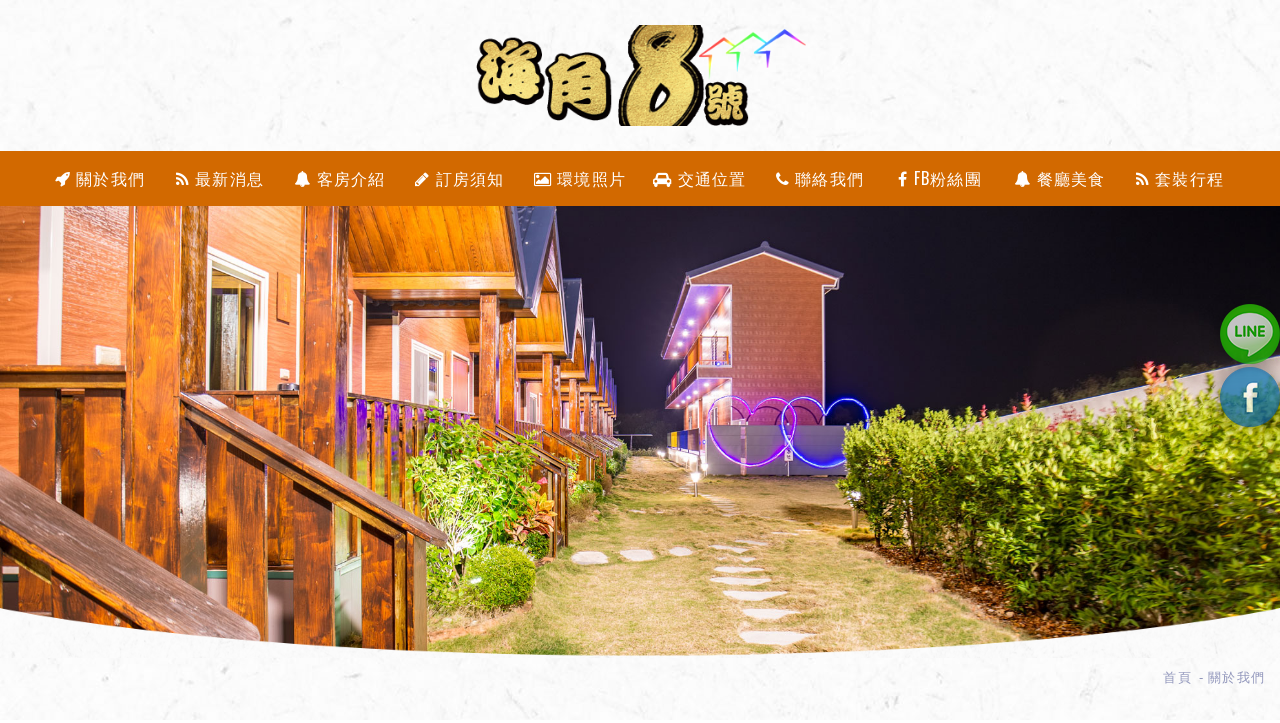

--- FILE ---
content_type: text/html
request_url: https://ryukyu-travel.com.tw/web/a0903585320/about.html
body_size: 3793
content:
<!DOCTYPE html>
<html lang="zh-Hant" class="no-js">
<meta http-equiv="content-type" content="text/html;charset=UTF-8" />
<head>
<meta charset="UTF-8">
<title>客房介紹 - 海角8號官方網站</title>
<meta name="keywords" content="海角8號民宿,小琉球民宿,小琉球住宿,小琉球,小琉球美食,小木屋民宿,小琉球木屋民宿,小琉球旅遊,小琉球套裝行程" />
<meta name="description" content="海角8號民宿位在海洋生態資源優良的小琉球中，民宿外觀以獨具特色的小木屋為主，在小木屋的前方，有著一片大草原，適合大小朋友在這裡盡情奔跑玩耍..." />
<meta http-equiv="X-UA-Compatible" content="IE=edge">
<meta name="viewport" content="width=device-width, initial-scale=1">



<link href="css/layout.css" rel="stylesheet">



<link rel="stylesheet" type="text/css" href="css/jquery.fancybox.css">
<link rel="stylesheet" href="css/jquery.fancybox-thumbsf2ad.css?v=1.0.7" type="text/css" media="screen" />
<link href="https://fonts.googleapis.com/css?family=Oswald:300,400,700" rel="stylesheet">
<script src="js/jquery.min.js"></script>
<script src="js/mod.js"></script>



<style type="text/css">

.mmenu-show #mobile-menu .language-menu {background: #d26900;}
.mmenu-show #mobile-menu .menu li a:hover,.mmenu-show #mobile-menu .menu li.active > a {color: #d26900;}
.share .btn:hover {background:#d26900;}
.site-header:after{background: #d26900;}
.site-header .search-box .btn.search:hover {color: #d26900;}
.site-nav .menu ul li a:hover,.site-nav .menu ul li.active > a {background: #d26900;}
.header-fixed .site-header {background-color:#d26900;}
.content-title {color: #d26900;}
.content-title2 {border-bottom: 3px solid #d26900;}
.side-nav > li > a:hover,.side-nav > li.active > a {color: #d26900;}
.side-nav ul:before {background:#d26900;}
.side-nav > li > a:hover .ic-caret-right,.side-nav > li.active > a .ic-caret-right {color: #d26900;}
.side-nav ul {border: 1px solid #d26900;}
.side-nav ul li a:hover,.side-nav ul li.active > a {color: #d26900;}
.side-nav ul li.active > a:after{background:#d26900;}
.footer-bottom {background: #d26900;}
.form-control {border: 1px solid #d26900;}
.form-box .control-box select {border: 1px solid #d26900;background: #d26900;}
.fancybox-album .fancybox-title:before {color: #d26900;}
.fancybox-album .photo-pager b {color: #d26900;}
.mmenu-show #mobile-fixed li,.mmenu-show #mobile-search,.mmenu-show #member-box li a {background: #d26900;}
.mmenu-show #member-box li a:hover {background: #d26900;}
.mmenu-show #mobile-fixed ul,.mmenu-show #member-box li {border-bottom-color: #d26900;}
.mmenu-show #mobile-menu .menu li a:hover,.mmenu-show #mobile-menu .menu li.active > a {color: #d26900;}
.site-title .logo {background: url('images/LOGO2.png') 50% 50% / contain no-repeat;}
.header-fixed .site-title .logo {background: url('images/LOGO2.png') 50% 50% / contain no-repeat;}


@media screen and (max-width: 1300px) {
.site-nav {background:#d26900;}
}
.sort_box .form-control {background: #d26900;border: 1px solid #d26900;}
.sort_box .form-control:focus {border-color: #d26900;background: #d26900;}
.products-list .box:hover:after{border-bottom-color: #d26900;}
.products-list .box.new:before {color: #d26900;border: 1px solid #d26900;}
.products-list .box:hover .name {color: #d26900;}
.products-list .box:hover:after{border-bottom-color: #d26900;}
.products-list .box.new:before {color: #d26900;border: 1px solid #d26900;}
.products-list .box:hover .name {color: #d26900;}
.album-list .txt:before {color:#d26900;}
.album-list .box:hover .txt:after{border-bottom-color: #d26900;}
.service-sect .editor span.serviceLLS_0{color:#d26900;}
.news-list .txt {background: #d26900;}
.news-list .box:hover .name{color: #d26900;}
.news-list .box:hover .date {color: #d26900;}
.faq-list:before {color: #d26900;}
.faq-item.active .faq-question {color: #d26900;}
@media screen and (max-width: 480px) {
.article-list .description {color: #d26900;}
.article-list .name {color: #d26900;}
.article-list .date {color: #d26900;}
.keyword_box {color: #d26900;}
}
.album-list .txt:before {color:#d26900;}
.album-list .box:hover .txt:after {border-bottom-color: #d26900;}
.news-list .txt {background: #d26900;}
.news-list .box:hover .name{color: #d26900;}
.news-list .box:hover .date {color: #d26900;}
.news-detail .date {color: #d26900;}
.content-top .breadcrumb li a:hover {color: #d26900;}
.pagination li a {border: 1px solid #d26900;}
.pagination li a:hover,.pagination li.active a {background: #d26900;border-color: #d26900;}
.article-list .article_box{background: #d26900;}
.article-list .article_box:hover .name {color: #d26900;}
.article-list .article_box:hover .date {color: #d26900;}
.article-list .article_box:hover .keyword_box {color: #d26900;}


</style>
</head>

<body>
<div class="wrapper">
<header class="site-header">
<div class="container">
<div class="site-title"><a href="index.html" class="logo ibtn">海角8號民宿</a></div>
<nav class="site-nav">
<ul class="menu list-h dropdown-menu">
<li style="display:block" ><a href='about.html'><i class="fa fa-rocket" aria-hidden="true"></i> 關於我們</a></li>
<li style="display:block" ><a href='news1.html'><i class="fa fa-rss" aria-hidden="true"></i> 最新消息</a></li>
<li style="display:block" ><a href='room.html'><i class="fa fa-bell" aria-hidden="true"></i> 客房介紹</a></li>
<li style="display:block" ><a href='know.html'><i class="fa fa-pencil" aria-hidden="true"></i> 訂房須知</a></li>
<li style="display:block" ><a href='photo.html'><i class="fa fa-picture-o" aria-hidden="true"></i> 環境照片</a></li>
<li style="display:block" ><a href='location.html'><i class="fa fa-car" aria-hidden="true"></i> 交通位置</a></li>
<li style="display:block" ><a href='contact.html'><i class="fa fa-phone" aria-hidden="true"></i> 聯絡我們</a></li>
<li style="display:block" ><a href='https://www.facebook.com/105485111017102/'><i class="fa fa-facebook" aria-hidden="true"></i> FB粉絲團</a></li>
		<li style="display:block" ><a href="page_8.html"><i class="fa fa-bell" aria-hidden="true"></i> 餐廳美食</a></li>		<li style="display:block" ><a href="page_9.html"><i class="fa fa-rss" aria-hidden="true"></i> 套裝行程</a></li>
</ul>
</nav>
</div>
</header><div class="banner">
<div class="container">
<div class="item"><img src="images/inbanner.jpg" ></div>
</div>
</div>   

<main class="site-main has-side">
<div class="breadcrumb-box">
<div class="container">
<div class="main-title" id=maintitle>。關於我們。</div>
<ol class="breadcrumb list-inline">
<li><a href="index.html"><span>首頁</span></a></li>
<li><a href="about.html"><span >關於我們</span></a></li>
</ol>
</div>
</div>
<div class="main-content">
<div class="container">
<aside class="side">
<div class="side-title">網站導覽</div>
<ul class="side-nav list-v">
<li style="display:block" class='active'><a href='about.html'><i class="ic ic-caret-right"></i>關於我們</a></li>
<li style="display:block" ><a href='news1.html'><i class="ic ic-caret-right"></i>最新消息</a></li>
<li style="display:block" ><a href='room.html'><i class="ic ic-caret-right"></i>客房介紹</a></li>
<li style="display:block" ><a href='know.html'><i class="ic ic-caret-right"></i>訂房須知</a></li>
<li style="display:block" ><a href='photo.html'><i class="ic ic-caret-right"></i>環境照片</a></li>
<li style="display:block" class='active'><a href='location.html'><i class="ic ic-caret-right"></i>交通位置</a></li>
<li style="display:block" ><a href='contact.html'><i class="ic ic-caret-right"></i>聯絡我們</a></li>
<li style="display:block" ><a href='https://www.facebook.com/105485111017102/'><i class="ic ic-caret-right"></i>FB粉絲團</a></li>
	<li style="display:block" ><a href="page_8.html"><i class="ic ic-caret-right"></i>餐廳美食</a></li>	<li style="display:block" ><a href="page_9.html"><i class="ic ic-caret-right"></i>套裝行程</a></li>
<li><a href='index.html'><i class="ic ic-caret-right"></i>返回首頁</a></li>
</ul>
</aside>
<script>

</script>


<section class="content">
<header class="content-top clearfix">
<h1 class="content-title"><i class="ic ic41-angle-double-right"></i>關於我們</h1>
</header>
<article class="editor clearfix">
<article class="editor clearfix">
<section class="content">
<article class="editor clearfix">
<article class="editor clearfix">海角8號民宿<br />
<br />
位在海洋生態資源優良的小琉球中，<br />
民宿外觀以獨具特色的小木屋為主，<br />
在小木屋的前方，有著一片大草原，<br />
適合大小朋友在這裡盡情奔跑玩耍...<br />
<br />
在這裡，<br />
白天，在清澈的海水中與綠蠵龜悠游；<br />
晚上，在清晰可見的星空中探索星空的奧妙...<br />
<br />
這裡是遠離塵囂的放鬆之地，是洗滌身心的清靜之地，海角8號民宿在悠閒的時間中，帶你享受優閒的時光...<br />
<br />
<!--<font style="color:#ff0000;">海景房2人房4間、小木屋：2人房4間、4人房8間、6人房2間、VIP 房1間，房間合計19間，可住50人以上，歡迎團體訂房~~</font>-->
<p>&nbsp;</p>

<div class="col-md-4 col-xs-12" style="float:left; width:32%; margin-right:1%;">
<div style="margin-bottom:30px;"><img class="irespon" src="https://ryukyu-travel.com.tw/web/a0903585320/images/photo/03.jpg" /></div>
</div>

<div class="col-md-4 col-xs-12" style="float:left; width:32%; margin-right:1%;">
<div style="margin-bottom:30px;"><img class="irespon" src="https://ryukyu-travel.com.tw/web/a0903585320/images/photo/f04.jpg" /></div>
</div>

<div class="col-md-4 col-xs-12" style="float:left; width:32%; margin-right:1%;">
<div style="margin-bottom:30px;"><img class="irespon" src="https://ryukyu-travel.com.tw/web/a0903585320/images/photo/05.jpg" /></div>
</div>
</article>
</article>
</section>
</article>

</article></section>
</div>
</div>
</main><footer class="site-footer">
<div class="floating top-hide">
<a href="#" class="ibtn gotop" title="TOP">TOP</a>
</div>
<div class="footer-top">
<iframe src="https://www.google.com/maps/embed?pb=!1m18!1m12!1m3!1d3690.652898507884!2d120.354893614243!3d22.328963285308642!2m3!1f0!2f0!3f0!3m2!1i1024!2i768!4f13.1!3m3!1m2!1s0x3471ef19b93255c1%3A0xbd4a3cc301d6c687!2z5rW36KeSOOiZn-awkeWuvw!5e0!3m2!1szh-TW!2stw!4v1599100019744!5m2!1szh-TW!2stw" width="100%" height="450" frameborder="0" style="border:0;" allowfullscreen=""></iframe>
</div>
<div class="footer-bottom">
<div class="container">
<a href="https://www.facebook.com/105485111017102/" class="ibtn fb-fans-page" target="_blank" title="Facebook 粉絲團">Facebook 粉絲團</a>
<div class="site-info"><a href="tel:0903585320">0903585320</a> /  <a href="https://www.google.com.tw/maps/place/屏東縣琉球鄉天福村4鄰信義路41號" target="_blank">屏東縣琉球鄉天福村4鄰信義路41號</a> / 
網站維護：<a target="_blank" href="https://ryukyu-travel.com.tw/">小琉球觀光旅遊網</a>、<a target="_blank" href="http://ryukyu.minsu918.com.tw/">小琉球民宿人氣王</a>、<a target="_blank" href="http://south-taiwan.minsu918.com.tw/">南臺灣民宿人氣王</a>、<a target="_blank" href="http://www.minsubnb.com.tw/">台灣民宿大聯盟</a>
</div>
</div>
</div>
</footer>
</div>

<div id="mobile-fixed">
<ul>
<li><span class="btn toggle-mmenu toggleBtn" data-toggletag="mmenu-open"><i class="fa fa-bars" aria-hidden="true"></i></span></li>
<li><a href="contact.html"><i class="fa fa-envelope" aria-hidden="true"></i></a></li>
<li><a href="index.html"><i class="fa fa-home" aria-hidden="true"></i></a></li>
</ul>
</div>
<span class="btn toggle-mmenu-cover toggleBtn" data-toggletag="mmenu-open"></span>
<div id="mobile-menu">
<div class="language-menu">
<span class="btn toggle-mmenu-close toggleBtn" data-toggletag="mmenu-open"><i class="ic-m-close"></i></span>
</div>
<div class="main-menu">
<ul class="menu list-h dropdown-menu">
<li style="display:block"><a href='about.html'><i class="fa fa-rocket" aria-hidden="true"></i> 關於我們</a></li>
<li style="display:block"><a href='news1.html'><i class="fa fa-rss" aria-hidden="true"></i> 最新消息</a></li>
<li style="display:block"><a href='room.html'><i class="fa fa-bell" aria-hidden="true"></i> 客房介紹</a></li>
<li style="display:block"><a href='know.html'><i class="fa fa-pencil" aria-hidden="true"></i> 訂房須知</a></li>
<li style="display:block"><a href='photo.html'><i class="fa fa-picture-o" aria-hidden="true"></i> 環境照片</a></li>
<li style="display:block"><a href='location.html'><i class="fa fa-car" aria-hidden="true"></i> 交通位置</a></li>
<li style="display:block"><a href='contact.html'><i class="fa fa-phone" aria-hidden="true"></i> 聯絡我們</a></li>
<li style="display:block"><a href='https://www.facebook.com/105485111017102/'><i class="fa fa-facebook" aria-hidden="true"></i> FB粉絲團</a></li>
	<li style="display:block"><a href="page_8.html"><i class="fa fa-bell" aria-hidden="true"></i>餐廳美食</a></li>	<li style="display:block"><a href="page_9.html"><i class="fa fa-rss" aria-hidden="true"></i>套裝行程</a></li>
</ul>
</div>
</div>
<link href="css/core.css" rel="stylesheet">  
<link href="css/default.css" rel="stylesheet"> 
<script src="js/include.js"></script>
<script src="js/slick.js"></script>
<script src="js/wow.min.js"></script>
<script src="js/jquery.fancybox.pack.js"></script>
<script type="text/javascript" src="js/jquery.fancybox-thumbsf2ad.js?v=1.0.7"></script>
<script src="js/album.js"></script>

<div class="link-else">
<ul>
<li style='display:'><a href="https://line.me/ti/p/IyMOjAgnpL" target="_blank"><img class="filter" src="images/line-img.png"/></a></li>
<li style='display:'><a href="https://www.facebook.com/105485111017102/" target="_blank"><img class="filter" src="images/fb-img.png"/></a></li>
</ul>
</div>
<script src='js/self.js'></script>


<script defer src="https://static.cloudflareinsights.com/beacon.min.js/vcd15cbe7772f49c399c6a5babf22c1241717689176015" integrity="sha512-ZpsOmlRQV6y907TI0dKBHq9Md29nnaEIPlkf84rnaERnq6zvWvPUqr2ft8M1aS28oN72PdrCzSjY4U6VaAw1EQ==" data-cf-beacon='{"version":"2024.11.0","token":"b5ee2cb74ac449b58c661ac8e569d0f0","r":1,"server_timing":{"name":{"cfCacheStatus":true,"cfEdge":true,"cfExtPri":true,"cfL4":true,"cfOrigin":true,"cfSpeedBrain":true},"location_startswith":null}}' crossorigin="anonymous"></script>
</body>
</html>

--- FILE ---
content_type: text/css
request_url: https://ryukyu-travel.com.tw/web/a0903585320/css/layout.css
body_size: -42
content:
@charset "utf-8";
/* CSS Document */
@import url(editor.css);
@import url(content.css);
@import url(ionicons.min.css);
@import url(gnormalize.css);
@import url(gstyle.css);
@import url(cstyle03.css);
@import url(cstyle02.css);
@import url(basic.css);
@import url(geditor.css);
@import url(_editor_style.css);
@import url(cstyle.css);
@import url(font-awesome.css);
body {background-image: url(../images/bg.jpg);}
.link-else {top: 40%;right: 0px;margin: auto;position: fixed;z-index: 999;}
.link-else ul li{list-style: none;margin-top: 3px;opacity: 0.75;}
.link-else ul li:hover{opacity: 1;}
.filter{filter:drop-shadow(0px 0px 10px rgba(0,0,0,.5)) ;}

--- FILE ---
content_type: text/css
request_url: https://ryukyu-travel.com.tw/web/a0903585320/css/editor.css
body_size: 654
content:
.editor-row{ margin-bottom:5px; float:none;}
.editor-row img{ max-width:100%; margin-bottom:3px;}
.clear{ clear:both;}
.clear:after,.editor-row:after {
    visibility: hidden;
    display: block;
    font-size: 0;
    content: " ";
    clear: both;
    height: 0;
}
@font-face{
	font-family:"Ionicons";
	src:url("../fonts/ionicons28b5.eot?v=2.0.0");
	src:url("../fonts/ionicons28b5.eot?v=2.0.0#iefix") format("embedded-opentype"),
	url("../fonts/ionicons28b5.ttf?v=2.0.0") format("truetype"),
	url("../fonts/ionicons28b5.woff?v=2.0.0") format("woff"),
	url("../fonts/ionicons28b5.svg?v=2.0.0#Ionicons") format("svg");
	font-weight:normal;
	font-style:normal;
}

.two-column h2,.img-full h2{ margin:3px 0;}
.img-left h2,
.img-right h2,
.three-column h3,
.four-column h4,
.five-column h5,
.six-column h6
{ 	
	margin:0 0 3px 0;
}

/*文繞圖-圖靠左、右*/
.img-left img{ float:left; margin-right:5px; margin-bottom:5px;}
.img-right img{ float:right; margin-left:5px; margin-bottom:5px;}

.img-full img,
.two-column div img:first-child,
.three-column div img:first-child,
.fore-column div img:first-child,
.five-column div img:first-child,
.six-column div img:first-child
{
	width:100%;
}

/*兩欄*/
.two-column-left,.two-column-right{
	float:left;
	width:49%;
	display:inline-block;
}
.two-column-left{ margin-right:2%;}

/*三欄*/
.three-column-left,.three-column-middle,.three-column-right{
	float:left;
	width:33%;
	display:inline-block;
}
.three-column-left,.three-column-middle{ margin-right:.5%;}

/*四欄*/
.four-column-1,.four-column-2,.four-column-3,.four-column-4{
	float:left;
	width:24.25%;
	display:inline-block;
}
.four-column-1,.four-column-2,.four-column-3{ margin-right:1%;}

/*五欄*/
.five-column-1,.five-column-2,.five-column-3,.five-column-4,.five-column-5{
	float:left;
	width:19.6%;
	display:inline-block;
}
.five-column-1,.five-column-2,.five-column-3,.five-column-4{ margin-right:.5%;}

/*六欄*/
.six-column-1,.six-column-2,.six-column-3,.six-column-4,.six-column-5,.six-column-6{
	float:left;
	width:16%;
	display:inline-block;
}
.six-column-1,.six-column-2,.six-column-3,.six-column-4,.six-column-5{ margin-right:.8%;}

/*表格*/
.table-area{
	overflow:auto;
}

.table-area table,.table-area table td{ border-collapse:collapse; border:1px solid #ccc}
.table-area table thead td{ background-color:#ccc; border:1px solid #bbb; white-space: nowrap;}
.table-area table td{ padding:3px;}

@media screen and (max-width: 1024px) {
	
	.four-column-1,.four-column-2,.four-column-3,.four-column-4
	{
		width:49%;
		display:inline-block;
	}
	.four-column-1,.four-column-3
	{
		margin-right:2%;
	}
	.four-column-2,.four-column-4{
		margin:0;
	}
	
	.five-column-1,.five-column-2,.five-column-3,.five-column-4,.five-column-5,
	.six-column-1,.six-column-2,.six-column-3,.six-column-4,.six-column-5,.six-column-6
	{
		width:33%;
	}
	.five-column-1,.five-column-2,.five-column-4,
	.six-column-1,.six-column-2,.six-column-4,.six-column-5
	{
		margin-right:.5%;
	}
	.five-column-3,
	.six-column-3,.six-column-6
	{ 
		margin:0;
	}
	.five-column-1,.five-column-2,.five-column-3,.five-column-4,.five-column-5,
	.six-column-1,.six-column-2,.six-column-3,.six-column-4,.six-column-5,.six-column-6
	{
		margin-bottom:5px;
	}
}

@media screen and (max-width: 767px) {

    .two-column-left,.two-column-right{
		float:none;
		width:100%;
		display:block;
		margin-bottom:.5em;
	}
	
	.six-column-1,.six-column-2,.six-column-3,.six-column-4,.six-column-5,.six-column-6
	{
		width:49%;
		display:inline-block;
	}
	.six-column-1,.six-column-3,.six-column-5
	{
		margin-right:2%;
	}
	.six-column-2,.six-column-4,.six-column-6{
		margin:0;
	}
}

@media screen and (max-width: 640px)
{
	.three-column-left,.three-column-middle,.three-column-right,
	.four-column-1,.four-column-2,.four-column-3,.four-column-4,
	.five-column-1,.five-column-2,.five-column-3,.five-column-4,.five-column-5,
	.six-column-1,.six-column-2,.six-column-3,.six-column-4,.six-column-5,.six-column-6
	{
		float:none;
		width:100%;
		display:block;
		margin-bottom:.5em;
	}
}


--- FILE ---
content_type: text/css
request_url: https://ryukyu-travel.com.tw/web/a0903585320/css/gstyle.css
body_size: 399
content:
@font-face {
  font-family: 'icon-font';
  src:  url('../fonts/icon-fonta1fa.eot?advne1');
  src:  url('../fonts/icon-fonta1fa.eot?advne1#iefix') format('embedded-opentype'),
    url('../fonts/icon-fonta1fa.ttf?advne1') format('truetype'),
    url('../fonts/icon-fonta1fa.woff?advne1') format('woff'),
    url('../fonts/icon-fonta1fa.svg?advne1#icon-font') format('svg');
  font-weight: normal;
  font-style: normal;
}

[class^="ic-"], [class*=" ic-"] {
  /* use !important to prevent issues with browser extensions that change fonts */
  font-family: 'icon-font' !important;
  speak: none;
  font-style: normal;
  font-weight: normal;
  font-variant: normal;
  text-transform: none;
  line-height: 1;

  /* Better Font Rendering =========== */
  -webkit-font-smoothing: antialiased;
  -moz-osx-font-smoothing: grayscale;
}

.ic-refresh-rounded:before {
  content: "\e90d";
}
.ic-facebook-circle:before {
  content: "\e90a";
}
.ic-google-plus-circle:before {
  content: "\e90b";
}
.ic-twitter-circle:before {
  content: "\e90c";
}
.ic-plurk:before {
  content: "\e908";
}
.ic-plurk-new:before {
  content: "\e909";
}
.ic-m-menu:before {
  content: "\e900";
}
.ic-m-search:before {
  content: "\e901";
}
.ic-m-member:before {
  content: "\e902";
}
.ic-m-contact:before {
  content: "\e903";
}
.ic-m-wishlist:before {
  content: "\e904";
}
.ic-m-cart:before {
  content: "\e905";
}
.ic-m-home:before {
  content: "\e906";
}
.ic-m-close:before {
  content: "\e907";
}
.ic-repeat:before {
  content: "\f01e";
}
.ic-rotate-right:before {
  content: "\f01e";
}
.ic-refresh:before {
  content: "\f021";
}
.ic-check-square-o:before {
  content: "\f046";
}
.ic-square-o:before {
  content: "\f096";
}
.ic-square:before {
  content: "\f0c8";
}
.ic-rotate-left:before {
  content: "\f0e2";
}
.ic-undo:before {
  content: "\f0e2";
}
.ic-circle-o:before {
  content: "\f10c";
}
.ic-check-square:before {
  content: "\f14a";
}
.ic-arrow-circle-o-right:before {
  content: "\f18e";
}
.ic-arrow-circle-o-left:before {
  content: "\f190";
}
.ic-dot-circle-o:before {
  content: "\f192";
}
.ic-arrow-circle-o-down:before {
  content: "\f01a";
}
.ic-arrow-circle-o-up:before {
  content: "\f01b";
}
.ic-chevron-left:before {
  content: "\f053";
}
.ic-chevron-right:before {
  content: "\f054";
}
.ic-plus-circle:before {
  content: "\f055";
}
.ic-minus-circle:before {
  content: "\f056";
}
.ic-arrow-left:before {
  content: "\f060";
}
.ic-arrow-right:before {
  content: "\f061";
}
.ic-arrow-up:before {
  content: "\f062";
}
.ic-arrow-down:before {
  content: "\f063";
}
.ic-plus:before {
  content: "\f067";
}
.ic-minus:before {
  content: "\f068";
}
.ic-chevron-up:before {
  content: "\f077";
}
.ic-chevron-down:before {
  content: "\f078";
}
.ic-twitter:before {
  content: "\f099";
}
.ic-facebook:before {
  content: "\f09a";
}
.ic-facebook-f:before {
  content: "\f09a";
}
.ic-google-plus:before {
  content: "\f0d5";
}
.ic-caret-down:before {
  content: "\f0d7";
}
.ic-caret-up:before {
  content: "\f0d8";
}
.ic-caret-left:before {
  content: "\f0d9";
}
.ic-caret-right:before {
  content: "\f0da";
}
.ic-angle-double-left:before {
  content: "\f100";
}
.ic-angle-double-right:before {
  content: "\f101";
}
.ic-angle-double-up:before {
  content: "\f102";
}
.ic-angle-double-down:before {
  content: "\f103";
}
.ic-angle-left:before {
  content: "\f104";
}
.ic-angle-right:before {
  content: "\f105";
}
.ic-angle-up:before {
  content: "\f106";
}
.ic-angle-down:before {
  content: "\f107";
}



--- FILE ---
content_type: text/css
request_url: https://ryukyu-travel.com.tw/web/a0903585320/css/cstyle03.css
body_size: 138
content:
@font-face {
  font-family: 'icomoon';
  src:  url('../fonts/icomoonc689.eot?n6uglc');
  src:  url('../fonts/icomoonc689.eot?n6uglc#iefix') format('embedded-opentype'),
    url('../fonts/icomoonc689.ttf?n6uglc') format('truetype'),
    url('../fonts/icomoonc689.woff?n6uglc') format('woff'),
    url('../fonts/icomoonc689.svg?n6uglc#icomoon') format('svg');
  font-weight: normal;
  font-style: normal;
}

[class^="icon-"], [class*=" icon-"] {
  /* use !important to prevent issues with browser extensions that change fonts */
  font-family: 'icomoon' !important;
  speak: none;
  font-style: normal;
  font-weight: normal;
  font-variant: normal;
  text-transform: none;
  line-height: 1;

  /* Better Font Rendering =========== */
  -webkit-font-smoothing: antialiased;
  -moz-osx-font-smoothing: grayscale;
}

.icon-ic-earth:before {
  content: "\e9ca";
}
.icon-ic-youtube:before {
  content: "\ea9d";
}
.icon-ic-youtube2:before {
  content: "\ea9e";
}
.icon-ic-onedrive:before {
  content: "\eaaf";
}
.icon-ic-keyword:before {
  content: "\e90c";
}
.icon-ic-sharepinterest:before {
  content: "\e90a";
}
.icon-ic-shareplurk:before {
  content: "\e90b";
}
.icon-ic-share-fb:before {
  content: "\e900";
}
.icon-ic-share-google:before {
  content: "\e901";
}
.icon-ic-share-in:before {
  content: "\e902";
}
.icon-ic-share-line:before {
  content: "\e903";
}
.icon-ic-share-linecall:before {
  content: "\e904";
}
.icon-ic-share-mail:before {
  content: "\e905";
}
.icon-ic-share-t:before {
  content: "\e906";
}
.icon-ic-share-twitter:before {
  content: "\e907";
}
.icon-ic-share-w:before {
  content: "\e908";
}
.icon-ic-share-blog:before {
  content: "\e909";
}



--- FILE ---
content_type: text/css
request_url: https://ryukyu-travel.com.tw/web/a0903585320/css/cstyle02.css
body_size: 380
content:
@font-face {
  font-family: 'icon-font-41';
  src:  url('../fonts/icon-font-41406c.eot?j3ax2t');
  src:  url('../fonts/icon-font-41406c.eot?j3ax2t#iefix') format('embedded-opentype'),
    url('../fonts/icon-font-41406c.ttf?j3ax2t') format('truetype'),
    url('../fonts/icon-font-41406c.woff?j3ax2t') format('woff'),
    url('../fonts/icon-font-41406c.svg?j3ax2t#icon-font-41') format('svg');
  font-weight: normal;
  font-style: normal;
}

[class^="ic41-"], [class*=" ic41-"] {
  /* use !important to prevent issues with browser extensions that change fonts */
  font-family: 'icon-font-41' !important;
  speak: none;
  font-style: normal;
  font-weight: normal;
  font-variant: normal;
  text-transform: none;
  line-height: 1;

  /* Better Font Rendering =========== */
  -webkit-font-smoothing: antialiased;
  -moz-osx-font-smoothing: grayscale;
}

.ic41-angle-double-right:before {
  content: "\e900";
}
.ic41-anchor:before {
  content: "\e901";
}
.ic41-refresh:before {
  content: "\e902";
}
.ic41-angle-double-right:before {
  content: "\e903";
}
.ic41-arrow-down-circle:before {
  content: "\e904";
}
.ic41-arrow-up-circle:before {
  content: "\e905";
}
.ic41-arrow-left:before {
  content: "\e906";
}
.ic41-arrow-right:before {
  content: "\e907";
}
.ic41-home:before {
  content: "\e908";
}
.ic41-home2:before {
  content: "\e909";
}
.ic41-cart:before {
  content: "\e90a";
}
.ic41-addcart:before {
  content: "\e90b";
}
.ic41-basket:before {
  content: "\e90c";
}
.ic41-detail:before {
  content: "\e90d";
}
.ic41-cross:before {
  content: "\e90e";
}
.ic41-cross2:before {
  content: "\e90f";
}
.ic41-eye:before {
  content: "\e910";
}
.ic41-heart:before {
  content: "\e911";
}
.ic41-package:before {
  content: "\e912";
}
.ic41-list:before {
  content: "\e913";
}
.ic41-money:before {
  content: "\e914";
}
.ic41-gift:before {
  content: "\e915";
}
.ic41-invoice:before {
  content: "\e916";
}
.ic41-card:before {
  content: "\e917";
}
.ic41-lock:before {
  content: "\e918";
}
.ic41-key:before {
  content: "\e919";
}
.ic41-pen:before {
  content: "\e91a";
}
.ic41-bag:before {
  content: "\e91b";
}
.ic41-msg:before {
  content: "\e91c";
}
.ic41-links:before {
  content: "\e91d";
}
.ic41-loudspeaker:before {
  content: "\e91e";
}
.ic41-user:before {
  content: "\e91f";
}
.ic41-mail:before {
  content: "\e920";
}
.ic41-mail2:before {
  content: "\e921";
}
.ic41-map:before {
  content: "\e922";
}
.ic41-phone:before {
  content: "\e923";
}
.ic41-fax:before {
  content: "\e924";
}
.ic41-search:before {
  content: "\e925";
}
.ic41-search2:before {
  content: "\e926";
}
.ic41-search3:before {
  content: "\e927";
}
.ic41-check:before {
  content: "\e928";
}
.ic41-question:before {
  content: "\e929";
}
.ic41-ball:before {
  content: "\e92a";
}



--- FILE ---
content_type: text/css
request_url: https://ryukyu-travel.com.tw/web/a0903585320/css/basic.css
body_size: 2171
content:
body{word-wrap:break-word;-webkit-text-size-adjust:100%;-ms-text-size-adjust:100%;text-size-adjust:100%}a{color:inherit;text-decoration:none}.fb_iframe_widget iframe{left:0;}.abcRioButtonBlue{text-align:center;margin:auto}.youtubecontent iframe{width:100%!important}.youtubecontent{position:relative;padding-top:30px;height:0;overflow:hidden;padding-bottom:56.25%}.youtubecontent iframe,.youtubecontent object,.youtubecontent embed{position:absolute;top:0;left:0;width:100%;height:100%}.site-title{margin:0}.wrapper{overflow:hidden}.container{position:relative;margin:0 auto;-webkit-box-sizing:border-box;-moz-box-sizing:border-box;box-sizing:border-box}.container:after,.list-h:after{visibility:hidden;display:block;font-size:0;content:' ';clear:both;height:0}.list-inline,.list-inline ul,.list-h,.list-h ul,.list-v,.list-v ul{margin:0;padding:0;list-style-type:none}.list-inline > li,.list-inline .item{display:inline-block;vertical-align:top;box-sizing:border-box}.list-inline > li a,.list-inline .item a{display:inline-block;position:relative}.list-h > li,.list-h .item{float:left;box-sizing:border-box}.list-h > li a,.list-h .item a,.list-v li a{display:block;position:relative}.pic{text-align:center;margin:0;padding:0}.pic.full img{width:100%}:focus{outline:none}.slick-item + .slick-item{position:absolute;top:0;left:0;visibility:hidden}.ic{display:inline-block}.icon{text-indent:101%;white-space:nowrap;overflow:hidden;text-align:left;display:inline-block;vertical-align:middle;background-repeat:no-repeat}.btn,.ibtn{display:inline-block;zoom:1;line-height:normal;white-space:nowrap;vertical-align:middle;text-align:center;cursor:pointer;border:none;padding:0;background:none;-webkit-user-drag:none;-webkit-user-select:none;-moz-user-select:none;-ms-user-select:none;user-select:none;box-sizing:border-box}.btn::-moz-focus-inner,.ibtn::-moz-focus-inner{padding:0;border:0}.btn:focus,.ibtn:focus{outline:none}.ibtn{text-indent:-9999px;white-space:nowrap;overflow:hidden;text-align:left;background-repeat:no-repeat;padding:0!important;transition:none}.ibtn:hover{background-position:0 100%}.table{width:100%;border-collapse:collapse;border-spacing:0;word-break:break-all}.checked.form-radio:before,.checked .form-checkbox:before{background-position:0 100%}.mmenu-show .side{display:none}.mmenu-show .has-side .content{position:relative;width:auto;float:none}.toggle-mmenu,.toggle-mmenu-cover,#mobile-menu,#mobile-fixed,#member-box,#mobile-search,#language-box{display:none}.mmenu-show .toggle-mmenu-cover{position:fixed;z-index:600;top:0;bottom:0;right:0;left:0;background:rgba(0,0,0,0.85);display:none}.mmenu-show.mmenu-open .toggle-mmenu-cover{display:block}.mmenu-show .toggle-mmenu-close{width:30px;height:30px;line-height:30px;font-size:28px;position:absolute;right:5px;top:5px}.mmenu-show .toggle-mmenu-close i{vertical-align:baseline}.mmenu-show.mmenu-open{overflow:hidden;position:fixed;top:0;bottom:0;left:0;right:0}.mmenu-show .wrapper{padding-top:40px;position:relative;left:0;transition:all .3s ease}.mmenu-show.mmenu-open .wrapper{left:300px}.mmenu-show #mobile-menu{display:block;position:fixed;width:300px;left:-300px;top:0;bottom:0;z-index:1000;line-height:1.6;background:#fff;transition:all .3s ease}.mmenu-show.mmenu-open #mobile-menu{left:0}.mmenu-show.mmenu-open #mobile-fixed{left:300px;right:-300px}.mmenu-show #mobile-menu .main-menu{position:absolute;top:40px;bottom:40px;right:0;left:0;background:#eee;overflow-x:hidden;overflow-y:auto}.mmenu-show #mobile-menu .menu{display:block}.mmenu-show #mobile-menu .menu li{position:relative;float:none;display:block}.mmenu-show #mobile-menu .menu li a{display:block;padding:10px 30px;border-bottom:1px solid #ddd;color:#666}.mmenu-show #mobile-menu .menu ul{display:none}.mmenu-show #mobile-menu .menu ul li a{padding-left:40px;background:#fff}.mmenu-show #mobile-menu .menu ul ul li a{padding:5px 30px 5px 55px;background:none;color:#666;border-bottom:0}.mmenu-show #mobile-menu .menu .m-hide{display:none!important}.mmenu-show #mobile-menu .menu li.has-child > a{padding-right:45px}.mmenu-show #mobile-menu .menu li.has-child > .toggle-submenu{position:absolute;right:0;top:0;width:44px;height:44px;line-height:44px;text-align:center;font-size:15px;color:#bbb;cursor:pointer}.mmenu-show #mobile-menu .menu li.has-child > .toggle-submenu:before{content:'\f067';display:inline-block;font-family:'icon-font'!important;speak:none;font-style:normal;font-weight:400;font-variant:normal;text-transform:none;line-height:1;-webkit-font-smoothing:antialiased;-moz-osx-font-smoothing:grayscale}.mmenu-show #mobile-menu .menu li.has-child.active > .toggle-submenu:before{content:'\f068'}.mmenu-show #mobile-menu .main-menu .side-title{display:none}.mmenu-show #mobile-menu .side-nav,.mmenu-show #mobile-menu .side-nav-top,.mmenu-show #mobile-menu .content-nav{line-height:1.4;background:none;padding:0}.mmenu-show #mobile-menu .side-nav,.mmenu-show #mobile-menu .content-nav{padding-bottom:2px;border-bottom:1px solid #ddd}.mmenu-show #mobile-menu .side-nav-top{padding:15px 30px;display:block;margin-bottom:0;border-bottom:1px solid #ddd}.mmenu-show #mobile-menu .side-nav li,.mmenu-show #mobile-menu .content-nav li{position:relative}.mmenu-show #mobile-menu .side-nav li a,.mmenu-show #mobile-menu .content-nav li a{padding:12px 30px;margin:0;text-decoration:none}.mmenu-show #mobile-menu .side-nav > li,.mmenu-show #mobile-menu .content-nav > li{padding:0;border-bottom:1px solid #ddd}.mmenu-show #mobile-menu .side-nav > li > a,.mmenu-show #mobile-menu .content-nav > li > a{background:none;color:#333;font-size:16px;font-weight:700}.mmenu-show #mobile-menu .side-nav > li > a:hover,.mmenu-show #mobile-menu .content-nav > li > a:hover{text-decoration:none}.mmenu-show #mobile-menu .side-nav > li > a:before,.mmenu-show #mobile-menu .content-nav > li > a:before{display:none}.mmenu-show #mobile-menu .side-nav > li.has-child:after,.mmenu-show #mobile-menu .content-nav > li.has-child:after{content:'\f078';font-family:'icon-font'!important;speak:none;font-style:normal;font-weight:400;font-variant:normal;text-transform:none;line-height:1;-webkit-font-smoothing:antialiased;-moz-osx-font-smoothing:grayscale;position:absolute;right:20px;top:12px;pointer-events:none}.mmenu-show #mobile-menu .content-nav li.has-child > .toggle-submenu:before{display:none}.mmenu-show #mobile-menu .side-nav > li.has-child > a,.mmenu-show #mobile-menu .content-nav > li.has-child > a{padding-right:40px}.mmenu-show #mobile-menu .side-nav > li.active,.mmenu-show #mobile-menu .content-nav > li.active{background:#fff}.mmenu-show #mobile-menu .side-nav ul,.mmenu-show #mobile-menu .content-nav ul{display:none;padding:0 0 15px}.mmenu-show #mobile-menu .side-nav ul li a,.mmenu-show #mobile-menu .content-nav ul li a{border:0;background:none;color:#777;font-size:14px;padding:8px 30px}.mmenu-show #mobile-menu .side-nav ul li.active > a:before,.mmenu-show #mobile-menu .content-nav ul li.active > a:before{top:7px;left:10px}.mmenu-show #mobile-menu .side-nav-top > li{border-bottom:0}.mmenu-show #mobile-menu .side-nav-top > li a:before{content:'';display:block;width:2px;height:2px;border:2px solid;position:absolute;left:-15px;top:11px}.mmenu-show #mobile-menu .side-nav-top > li > a{background:none;color:#444;padding:6px 0;font-weight:400}.mmenu-show #mobile-menu .search-box{position:relative;right:0;bottom:0;display:block;margin:0 15px}.mmenu-show #mobile-menu .share-menu{position:absolute;left:0;right:0;bottom:0;background:#fff;z-index:1100;margin:0;border-top:1px solid #ddd;text-align:center}.mmenu-show #mobile-menu .share{position:static;margin:5px 0;display:inline-block}.mmenu-show #mobile-menu .share .btn{width:30px;height:30px;line-height:30px;font-size:17px;margin:0 4px}.mmenu-show #mobile-menu .share .btn .ic{margin-bottom:2px}.mmenu-show #mobile-menu .language-menu{position:absolute;top:0;right:0;left:0;background:#333;color:#aaa;height:40px;line-height:20px}.mmenu-show #mobile-menu .language{padding:5px 40px 5px 10px}.mmenu-show #mobile-menu .language .btn{display:none}.mmenu-show #mobile-menu .language ul li{display:inline-block;vertical-align:top}.mmenu-show #mobile-menu .language ul li+li:before{content:'| '}.mmenu-show #mobile-menu .language ul li a{padding:5px}.mmenu-show #mobile-menu .language ul li a:hover{color:#fff}.mmenu-show #mobile-fixed{display:block;position:fixed;top:0;left:0;right:0;z-index:500;transition:all .3s ease}.mmenu-show #mobile-fixed span{display:block;text-align:center;line-height:40px;position:relative;padding:0}.mmenu-show #mobile-fixed ul{display:table;width:100%;table-layout:fixed;border-bottom:1px solid;margin:0;padding:0;list-style-type:none}.mmenu-show #mobile-fixed li{display:table-cell;vertical-align:top;border-width:1px 1px 0;color:#fff;font-size:28px}.mmenu-show #mobile-fixed a{display:block;text-align:center;line-height:40px;position:relative}.mmenu-show #mobile-fixed li .ic{vertical-align:middle;margin:0 auto 3px}.mmenu-show #mobile-fixed .qty{position:absolute;top:2px;left:54%;display:inline-block;color:#fff;font-size:12px;letter-spacing:0;background:#333;line-height:20px;padding:0 4px;min-width:20px;border-radius:10px;box-sizing:border-box}.mmenu-show #mobile-search{display:block;position:fixed;z-index:400;top:-41px;left:0;right:0;padding:6px;transition:all .3s ease}.mmenu-show #mobile-search.active{top:41px}.mmenu-show #mobile-search .search-box{position:relative;top:0;left:0;right:0;width:auto;display:block;margin:0;padding:0}.mmenu-show #mobile-search .form-control{margin:0;background:#fff;border:0;height:30px;line-height:30px;padding-right:40px;padding-left:10px;border-radius:5px}.mmenu-show #mobile-search .btn.search{width:30px;height:30px;line-height:30px;position:absolute;right:0;top:0}.mmenu-show #mobile-search .ibtn.search{background-image:url(../images/mobile_search_btn.svg);width:30px;height:30px;position:absolute;right:0;top:0}.no-svg .mmenu-show #mobile-search .ibtn.search{background-image:url(../images/mobile_search_btn.svg)}.mmenu-show #member-box,.mmenu-show #language-box{display:block;position:fixed;z-index:400;top:40px;left:0;right:0;color:#fff;max-height:0;overflow:hidden;text-align:center;transition:all .3s ease}.mmenu-show #member-box.active,.mmenu-show #language-box.active{max-height:500px}.mmenu-show #member-box li,.mmenu-show #language-box li{border-bottom:1px solid}.mmenu-show #member-box li a,.mmenu-show #language-box li a{display:block;padding:6px 10px;font-size:16px}.mmenu-show #member-box .qty{display:inline-block;background:#fff;font-size:12px;color:#333;font-weight:700;padding:0 6px;border-radius:5px}.animated{-webkit-animation-duration:1s;animation-duration:1s;-webkit-animation-fill-mode:both;animation-fill-mode:both}@-webkit-keyframes bounceInDown{from,60%,75%,90%,to{-webkit-animation-timing-function:cubic-bezier(0.215,0.610,0.355,1.000);animation-timing-function:cubic-bezier(0.215,0.610,0.355,1.000)}0%{opacity:0;-webkit-transform:translate3d(0,-3000px,0);transform:translate3d(0,-3000px,0)}60%{opacity:1;-webkit-transform:translate3d(0,25px,0);transform:translate3d(0,25px,0)}75%{-webkit-transform:translate3d(0,-10px,0);transform:translate3d(0,-10px,0)}90%{-webkit-transform:translate3d(0,5px,0);transform:translate3d(0,5px,0)}to{-webkit-transform:none;transform:none}}@keyframes bounceInDown{from,60%,75%,90%,to{-webkit-animation-timing-function:cubic-bezier(0.215,0.610,0.355,1.000);animation-timing-function:cubic-bezier(0.215,0.610,0.355,1.000)}0%{opacity:0;-webkit-transform:translate3d(0,-3000px,0);transform:translate3d(0,-3000px,0)}60%{opacity:1;-webkit-transform:translate3d(0,25px,0);transform:translate3d(0,25px,0)}75%{-webkit-transform:translate3d(0,-10px,0);transform:translate3d(0,-10px,0)}90%{-webkit-transform:translate3d(0,5px,0);transform:translate3d(0,5px,0)}to{-webkit-transform:none;transform:none}}.bounceInDown{-webkit-animation-name:bounceInDown;animation-name:bounceInDown}@media screen and (max-width: 400px){.mmenu-show #mobile-menu{width:100%;left:-100%}.mmenu-show.mmenu-open #mobile-fixed{left:100%;right:-100%}.mmenu-show.mmenu-open .wrapper{left:100%}}

--- FILE ---
content_type: text/css
request_url: https://ryukyu-travel.com.tw/web/a0903585320/css/_editor_style.css
body_size: 692
content:

.editor-grid .row {
    margin: 0 -28px;
    position: relative;
}
.editor-grid .row:before {
    content: '';
    border-left: 1px solid #fff;
    position: absolute;
    top: 0;
    bottom: 0;
    left: 50%;
}
.editor-grid .col {
    padding: 0 28px;
    float: left;
    width: 50%;
}
.editor-grid-x3 .row {
    margin: 0 -15px;
}
.editor-grid-x3 .col {
    float: left;
    width: 33.33%;
    padding: 0 15px;
}
.editor-title {
    margin: 0 0 15px;
}
.editor-title * {
    display: inline-block;
    vertical-align: middle;
}
.editor-title .img-ic {
    margin: 0 8px 2px 0;
}
.editor-title .txt {
    color: #B20000;
    font-size: 17px;
    font-weight: bold;
}
.editor-title .txt:after {
    content: '';
    display: block;
    width: 50px;
    border-top: 2px solid #B20000;
}
.editor-title2 {
    color: #C39959;
    font-size: 16px;
    font-weight: bold;
    margin: 0 0 8px;
}
.editor-txt {
    border: 1px solid #ccc;
    padding: 20px 15px;
    margin: 0;
    text-align: center;
}
.contact-map {
    position: relative;
    height: 420px;
    margin-bottom: 30px;
}
.contact-map:before {
    content: '';
    border: 6px solid #fff;
    opacity: 0.5;
    position: absolute;
    top: 0;
    bottom: 0;
    left: 0;
    right: 0;
	pointer-events: none;
	background: rgba(0, 0, 0, 0.5);
    -webkit-transition: all 0.3s;
    -o-transition: all 0.3s;
    transition: all 0.3s;
}
.contact-map:hover:before {
    background-color: transparent;
}
.contact-map iframe {
    position: absolute;
    left: 0;
    top: 0;
    width: 100% !important;
    height: 100% !important;
    /*-webkit-filter: grayscale(100%);
    -moz-filter: grayscale(100%);
    -ms-filter: grayscale(100%);
    -o-filter: grayscale(100%);
    filter: grayscale(100%);*/
}
/*.contact-map:hover iframe {
    -webkit-filter: grayscale(0);
       -moz-filter: grayscale(0);
        -ms-filter: grayscale(0);
         -o-filter: grayscale(0);
            filter: grayscale(0);
}*/
.contact-map:after {
    content: '';
    display: block;
    background: url('../images/map_shadow.png') 50% 0 / 100% 100% no-repeat;
    height: 26px;
    position: absolute;
    left: 0;
    right: 0;
    top: 100%;
}
.contact-map iframe {
    display: block;
    width: 100% !important;
    height: 100% !important;
}
.contact-editor {
    text-align: center;
}
.contact-editor .row {
    display: table;
    width: 100%;
    table-layout: fixed;
    border: 0;
}
.contact-editor .col {
    display: table-cell;
    vertical-align: top;
    padding: 0 15px;
    border-width: 0 1px 0 1px;
    border-color: #ddd #ddd #ddd #ddd;
    border-style: solid;
}
.contact-editor .col1 {
    border-width: 0 1px 0 0;
}
.contact-editor .col3 {
    border-width: 0 0 0 1px;
}
.contact-info-txt {
    max-width: 200px;
    margin: 0 auto;
}
.contact-info-txt .img-ic {
    display: inline-block;
    margin-bottom: 20px;
}
.contact-info-txt a:hover {
    color: #74a1fe;
    text-decoration: underline;
}



@media screen and (max-width: 1000px) {
    .contact-map {
        height: 300px;
    }
}
@media screen and (max-width: 900px) {
    .editor-grid-x3 .col {
        width: 100%;
    }
    .editor-grid-x3 .col + .col {
        margin-top: 1.6em;
    }
}
@media screen and (max-width: 767px) {
    .editor-grid .row:before {
        display: none;
    }
    .editor-grid .col {
        width: 100%;
    }
    .editor-grid .col + .col {
        margin-top: 1.6em;
    }
    .contact-info-txt .img-ic {
        max-width: 100px;
    }
}
@media screen and (max-width: 600px) {
    .contact-map {
        height: 200px;
        margin-bottom: 15px;
    }
    .contact-editor .row,
    .contact-editor .col {
        display: block;
        width: auto;
        border-width: 1px 0;
    }
    .contact-editor .col {
        border-width: 1px 0;
        padding: 15px 0;
    }
    .contact-editor .col1 {
        border-width: 0 0 1px;
    }
    .contact-editor .col3 {
        border-width: 1px 0 0;
    }
}


.mmenu-show #mobile-menu .menu li.has-child > .toggle-submenu {
    color: #656565;
}
.mmenu-show #mobile-menu .language-menu {
    color: #656565;
}


--- FILE ---
content_type: text/css
request_url: https://ryukyu-travel.com.tw/web/a0903585320/css/cstyle.css
body_size: 8303
content:
@charset 'utf-8';

/*------------ basic ------------*/

body {
    background: #fff;
    font-family: Arial, '文泉驛正黑', 'WenQuanYi Zen Hei', '儷黑 Pro', 'LiHei Pro', '微軟正黑體', 'Microsoft JhengHei', '微软雅黑', 'メイリオ', '맑은 고딕', sans-serif;
    color: #717071;
    font-size: 16px;
    line-height: 1.6;
    letter-spacing: 0.075em;
}

.container {
    padding: 0 15px;
    max-width: 1330px;
}
/*-----------add why how what-------------*/
.why{
    content:'';
    
    width:100%;
    height:100px;
    position:static;

}
.why:after{
    content:'';
    background: url('../images/dot_line.png')50% 50% no-repeat;
    width:798px;
    height:3px;
    position:static;
    display:inline-block;
    top:200px;
    right:780px;
}
.how{
    content:'';
    
    width:100%;
    height:100px;
    position:static;
}
.how:after{
    content:'';
    background: url('../images/dot_line.png')50% 50% no-repeat;
    width:798px;
    height:3px;
    position:static;
    display:inline-block;
    top:200px;
    right:780px;
}
.what{
    content:'';
    
    width:100%;
    height:100px;
    position:static;
}
/*----------add end--------------*/
.container.w2 {
    max-width: 1110px;
}

*:focus {
    outline: none;
}


/*------------ / basic ------------*/


/*------------ icon ------------*/


/*------------ / icon ------------*/


/*-----share_box-----*/

.share_box .share-link .btn {
    font-size: 28px;
    width: 30px;
    height: 30px;
    line-height: 30px;
    border-radius: 15px;
    border: 1px solid transparent;
    margin: 2px 0;
}

.share_box .share-link .btn.facebook {
    color: #405D9A;
}

.share_box .share-link .btn.google {
    color: #F34537;
}

.share_box .share-link .btn.twitter {
    color: #39A0CE;
}

.share_box .share-link .btn.plurk {
    color: #E9443D;
}

.share_box.product {
    margin: 10px auto 0px auto;
    max-width: 840px;
}

.share_box {
    margin: 10px 0 30px;
    text-align: left;
}

.share_box .share-link .btn.blogger,
.share_box .share-link .btn.facebook,
.share_box .share-link .btn.google,
.share_box .share-link .btn.twitter,
.share_box .share-link .btn.mail,
.share_box .share-link .btn.linkedin,
.share_box .share-link .btn.tumblr,
.share_box .share-link .icon-ic-share-t,
.share_box .share-link .btn.line,
.share_box .share-link .icon-ic-share-linecall,
.share_box .share-link .icon-ic-share-w,
.share_box .share-link .btn.pinterest,
.share_box .share-link .btn.plurk {
    color: #d0d0d0;
}

.share_box .share-link .btn.blogger:hover {
    color: #F26C38;
}

.share_box .share-link .btn.facebook:hover {
    color: #405D9A;
}

.share_box .share-link .btn.google:hover {
    color: #F34537;
}

.share_box .share-link .btn.twitter:hover {
    color: #39A0CE;
}

.share_box .share-link .btn.mail:hover {
    color: #F6C13D;
}

.share_box .share-link .btn.linkedin:hover {
    color: #0177B5;
}

.share_box .share-link .icon-ic-share-t:hover {
    color: #36465C;
}

.share_box .share-link .btn.line:hover {
    color: #00C300;
}

.share_box .share-link .icon-ic-share-linecall:hover {
    color: #00C300;
}

.share_box .share-link .icon-ic-share-w:hover {
    color: #F70B19;
}

.share_box .share-link .btn.pinterest:hover {
    color: #DE220A;
}

.share_box .share-link .btn.plurk:hover {
    color: #E9443D;
}

.share_box .share-link .icon-ic-share-t,
.share_box .share-link .icon-ic-share-linecall,
.share_box .share-link .icon-ic-share-w {
    font-size: 28px;
    width: 30px;
    height: 30px;
    line-height: 30px;
    border-radius: 15px;
    margin: 2px 0;
    padding: 0;
}

.a2a_svg.a2a_s__default.a2a_s_tumblr,
.a2a_svg.a2a_s__default.a2a_s_whatsapp,
.a2a_svg.a2a_s__default.a2a_s_sina_weibo,
.a2a_label {
    display: none;
}


/*------------ btn ------------*/

.share .btn {
    width: 32px;
    height: 32px;
    line-height: 34px;
    font-size: 16px;
    color: #fff;
    border-radius: 50%;
    transition: all .2s;
    /*-border: 2px solid #555;-*/
}
.share .btn.facebook{
    background: #3B5998;
}
.share .btn.twitter{
    background: #26A6D1;
}
.share .btn.google{
    background: #DD4B39;
}
.share .btn.plurk{
    background: #EA4640;
}

.share .btn:hover {
    transition: all .2s;
    line-height: 31px;
    /*-border: 2px solid #ffffff;-*/
    /*-box-shadow: 2px 2px 3px rgba(0, 0, 0, 0.3);-*/
    border-color: #ffffff;
    color: #fff;
	background:#9dc163;
}

.ibtn.fb-fans-page {
    background-image: url('../images/fb_page.png');
    width: 160px;
    height: 45px;
}

.mmenu-show #mobile-menu .share .btn {
    line-height: 27px;
}

.btn.login,
.btn.arrowL,
.btn.arrowR {
    width: 200px;
    line-height: 36px;
    padding: 0 15px;
    color: #fff;
    font-size: 15px;
    margin: 0 0px 10px;
    position: relative;
}

.btn.login,
.btn.arrowL {
    background: #858585;
}

.btn.arrowL {
    text-align: right;
}

.btn.arrowR {
    background: #fa8978;
    text-align: left;
}

.btn.login:hover,
.btn.arrowL:hover,
.btn.arrowR:hover {
    background: #717071;
}

.btn.arrowL .ic,
.btn.arrowR .ic {
    position: absolute;
    font-size: 36px;
    top: -1px;
}

.btn.arrowL .ic {
    left: 8px;
}

.btn.arrowR .ic {
    right: 8px;
}

.btn.normal {
    border: 1px solid #2036c5;
    width: 150px;
    height: 36px;
    line-height: 34px;
    color: #465be4;
    font-size: 14px;
    margin: 0 5px 10px;
    position: relative;
}

.btn.normal:hover {
    border-color: #674bef;
    color: #674bef;
}

.btn.normal:after {
    content: '';
    display: block;
    width: 0;
    height: 0;
    border-style: solid;
    border-width: 0 0 12px 12px;
    border-color: transparent transparent #0e29c5 transparent;
    position: absolute;
    right: 2px;
    bottom: 2px;
}

.btn.normal .ic {
    color: #2036c5;
    font-size: 28px;
    vertical-align: middle;
    margin: 0 0 5px 0;
}

.btn.normal:hover .ic {
    color: #674bef;
}

.btn.pure {
    color: #333;
    font-size: 15px;
    font-weight: bold;
    line-height: 30px;
    padding: 0 5px;
    margin: 0 5px 10px;
    text-decoration: underline;
}

.btn.pure:hover {
    color: #B20000;
}


/*------------ / btn ------------*/


/*------------ site_header ------------*/

.site-header {
    /*background: url('../images/header_bg.png') 50% 50% / cover no-repeat;*/
}
.site-header:after{
    width:100%;
    height:55px;
    background: #9dc163;
    content:'';
    display:block;
    position:absolute;
    top:151px;
    left:0;
    z-index:-1;
}
.site-header .container {
    width:100%;
    max-width:  1330px;
    padding: 0px;
}
.site-header .container  .site-title{
    max-width:1330px;
    margin:auto;
}
/*
.site-header .container .site-nav {
    background: #9dc163;
}
*/
.site-title {
    position: relative;
    text-align: center;
    padding: 18px 0;
}

.site-title .logo {
    background: url('../images/logo.png') 50% 50% / contain no-repeat;
    width: 338px;
    height: 115px;
    transition: opacity .3s ease;
    -moz-transition: height 0.4s ease, width 0.4s ease, opacity 0.4s ease, background-color 0.4s ease;
    -o-transition: height 0.4s ease, width 0.4s ease, opacity 0.4s ease, background-color 0.4s ease;
    -webkit-transition: height 0.4s ease, width 0.4s ease, opacity 0.4s ease, background-color 0.4s ease;
    transition: height 0.4s ease, width 0.4s ease, opacity 0.4s ease, background-color 0.4s ease;
}

.site-title .logo:hover {
    opacity: .7;
}

.top-nav {
    background: transparent;
    position: absolute;
    z-index: 10;
    right: 15px;
    top: 0;
    padding: 0 10px;
    -moz-transition: height 0.8s ease, width 0.8s ease, opacity 0.8s ease, background-color 0.8s ease;
    -o-transition: height 0.8s ease, width 0.8s ease, opacity 0.8s ease, background-color 0.8s ease;
    -webkit-transition: height 0.8s ease, width 0.8s ease, opacity 0.8s ease, background-color 0.8s ease;
    transition: height 0.8s ease, width 0.8s ease, opacity 0.8s ease, background-color 0.8s ease;
}

.top-nav > * {
    display: inline-block;
    vertical-align: middle;
}

.site-header .search-box {
    position: relative;
    padding: 10px 44px 10px 0;
    -webkit-box-sizing: border-box;
    -moz-box-sizing: border-box;
    box-sizing: border-box;
    width: 180px;
}

.site-header .search-box .form-control {
    height: 25px;
    line-height: 25px;
    border: 0;
    border-radius: 0;
    font-size: 14px;
    background: transparent;
    color: #717071;
    margin: 0;
}

.site-header .search-box .form-control:focus {
    border-bottom-color: #fff;
}

.site-header .search-box .btn.search {
    color: #717071;
    width: 30px;
    height: 30px;
    line-height: 30px;
    font-size: 28px;
    position: absolute;
    right: 0;
    top: 50%;
    margin-top: -15px;
    content: '\e92a';
    font-family: 'icon-font-41' !important;
}

.site-header .search-box .btn.search:hover {
    color: #9dc163;
}

.site-header .search-box .btn.search:before {
    content: '';
    display: block;
    position: absolute;
    left: -15px;
    top: 50%;
    margin-top: -7px;
    width: 0;
    height: 0;
    border-style: solid;
    border-width: 7px 0 7px 7px;
    /*-border-color: transparent transparent transparent #fff;-*/
	border-color: transparent transparent transparent transparent;
}

.site-header .language {
    position: relative;
}

.site-header .language .btn {
    color: #fff;
    font-size: 13px;
    padding: 0 10px;
    line-height: 45px;
}

.site-header .language .btn:after {
    content: '\f107';
    font-family: 'icon-font' !important;
    speak: none;
    font-style: normal;
    font-weight: normal;
    font-variant: normal;
    text-transform: none;
    line-height: 1;
    -webkit-font-smoothing: antialiased;
    -moz-osx-font-smoothing: grayscale;
    margin: 0 0 0 10px;
}

.site-header .language ul {
    display: none;
    position: absolute;
    top: 100%;
    left: 0;
    right: 0;
}

.site-header .language li {
    display: block;
}

.site-header .language li a {
    display: block;
    background: rgb(102, 107, 138);
    color: #fff;
    padding: 5px 10px;
    margin-top: 1px;
    font-size: 14px;
}

.site-header .language li a:hover {
    color: #000000;
}

.site-nav {
    /*-background: url('../images/header_border.png') repeat-x;-*/
    text-align: center;
    padding: 5px 0;
}

.site-nav > * {
    display: inline-block;
    vertical-align: middle;
}

.site-nav .menu {
    text-align: center;
    margin: 0 -20px;
}

.site-nav .menu li {
    position: relative;
}

.site-nav .menu li a {
    display: block;
}

.site-nav .menu > li:nth-child(9),
.site-nav .menu > li:nth-child(10),
.site-nav .menu > li:nth-child(11),
.site-nav .menu > li:nth-child(12),
.site-nav .menu > li:nth-child(13),
.site-nav .menu > li:nth-child(14),
.site-nav .menu > li:nth-child(15),
.site-nav .menu > li:nth-child(16),
.site-nav .menu > li:nth-child(17),
.site-nav .menu > li:nth-child(18) {
    display: none;
}

.site-nav .menu > li > a {
    width: 120px;
    color: #fff;
    text-align: center;
    font-family: 'Oswald', Arial, '文泉驛正黑', 'WenQuanYi Zen Hei', '儷黑 Pro', 'LiHei Pro', '微軟正黑體', 'Microsoft JhengHei', '微软雅黑', 'メイリオ', '맑은 고딕', sans-serif;
    font-size: 16px;
    padding: 10px 0;
    -moz-transition: height 0.8s ease, width 0.8s ease, opacity 0.8s ease, background-color 0.8s ease;
    -o-transition: height 0.8s ease, width 0.8s ease, opacity 0.8s ease, background-color 0.8s ease;
    -webkit-transition: height 0.8s ease, width 0.8s ease, opacity 0.8s ease, background-color 0.8s ease;
    transition: height 0.8s ease, width 0.8s ease, opacity 0.8s ease, background-color 0.8s ease;
}

.site-nav .menu ul {
    display: none;
    font-family: Arial, '文泉驛正黑', 'WenQuanYi Zen Hei', '儷黑 Pro', 'LiHei Pro', '微軟正黑體', 'Microsoft JhengHei', '微软雅黑', 'メイリオ', '맑은 고딕', sans-serif;
    position: absolute;
    z-index: 600;
    width: 190px;
    box-sizing: border-box;
}

.site-nav .menu > li > ul {
    top: 100%;
    left: 50%;
    margin-left: -95px;
}

.site-nav .menu > li > ul:before {
    content: '';
    display: block;
    width: 0;
    height: 0;
    border-style: solid;
    border-width: 0 8px 7px 8px;
    border-color: transparent transparent #666b8a transparent;
    position: absolute;
    top: -7px;
    left: 50%;
    margin-left: -8px;
}

.site-nav .menu ul li a {
    color: #000;
    font-size: 15px;
    text-align: center;
    padding: 12px;
    background: rgba(255, 255, 255, 1);
    margin-bottom: 1px;
}

.site-nav .menu ul li a:hover,
.site-nav .menu ul li.active > a {
    color: #fff;
    background: #9dc163;
    text-decoration: underline;
}

.site-nav .menu ul ul {
    left: 100%;
    top: 0;
    margin-left: 1px;
}

.site-nav .menu ul ul:before {
    content: '';
    display: block;
    position: absolute;
    top: 0;
    bottom: 0;
    right: 100%;
    width: 2px;
}


/*********************************/

.header-fixed {
    padding-top: 147px;
}

.header-fixed .site-header {
    position: fixed;
    top: 0;
    left: 0;
    right: 0;
    z-index: 99;
    box-shadow: 0 0 10px 0 rgba(0, 0, 0, 0.2);
	background-color:#9dc163;
}

.header-fixed .site-title {
    padding: 5px 0;
    float: left;
}

.header-fixed .site-header:after{
    display:none;
}

.header-fixed .site-title .logo {
    background: url('../images/logo02.png') 50% 50% / contain no-repeat;
    width: 120px;
    height: 60px;
    text-align: left;
    -moz-transition: height 0.4s ease, width 0.4s ease;
    -o-transition: height 0.4s ease, width 0.4s ease;
    -webkit-transition: height 0.4s ease, width 0.4s ease;
    transition: height 0.4s ease, width 0.4s ease;
}

.header-fixed .site-nav {
    padding: 17.5px 0;
    /* margin-left: 90px; */
    text-align: left;
}

.header-fixed .site-nav .menu {
    text-align: left;
    margin: 0 0px;
}

.header-fixed .site-nav .menu > li > a {
    width: 104px;
    height: auto;
    padding: 5px 0;
	text-align: center;
    -moz-transition: height 0.8s ease, width 0.8s ease;
    -o-transition: height 0.8s ease, width 0.8s ease;
    -webkit-transition: height 0.8s ease, width 0.8s ease;
    transition: height 0.8s ease, width 0.8s ease;
}

.header-fixed .site-nav .menu > li > ul {
}

.header-fixed .site-header .language {
    display: none;
}

.header-fixed .site-header .search-box {
    padding: 22.5px 44px 22.5px 0;
    width: 200px;
    -moz-transition: height 0.8s ease, width 0.8s ease;
    -o-transition: height 0.8s ease, width 0.8s ease;
    -webkit-transition: height 0.8s ease, width 0.8s ease;
    transition: height 0.8s ease, width 0.8s ease;
}

.header-fixed .top-nav {
    padding: 0 15px;
	/*background:#e3f6e1;*/
	position:absolute;
	right:-100px;
}
.header-fixed .top-nav:hover {
	background:#fff;
}


/*------------ / site_header ------------*/


/*------------ banner ------------*/

.banner {
    position: relative;
    background: #0E0C18;
    padding: 0;
    text-align: center;
}
.banner:before {
    content: '';
    background: url('../images/banner_cover.png') 50% 100% / 100% 100% no-repeat;
    position: absolute;
    left: 0;
    right: 0;
    bottom: 0;
    height: 50px;
	z-index:1;
}
.banner .container {
    max-width: 100%;
    padding: 0;
}


/*------------ / banner ------------*/


/*------------ site_main ------------*/

.main-top {
    padding: 50px 0 0;
}

.main-title {
    color: #717071;
    font-size: 32px;
    text-align: center;
    font-weight: normal;
    margin: 0;
	display:none;
}

.main-title span {
    display: block;
    color: #B20000;
    font-family: 'Oswald', sans-serif;
    font-size: 38px;
    font-weight: normal;
}

.main-content {
    padding: 30px 0 100px;
}

.main-content .container {
    display: table;
    width: 100%
}

.content {
    min-height: 300px;
    box-sizing: border-box;
}

.content-top {
    
    margin: 0 0 35px;
    padding: 8px 15px;
    min-height: 32px;
}
.content-top:before{
    /*background: url('../images/title_line.png')50% 50% no-repeat;*/
    content:'';
    display:block;
    position:absolute;
    width:1323px;
    height:7px;
    right:-20px;
    top:50px;
}
.content-top .content-title {
    float: left;
}

.content-title {
    color: #9dc163;
    font-size: 20px;
    font-weight: bold;
    position: relative;
    min-height: 32px;
    /* padding-left: 30px; */
    margin: 0;
    bottom:5px;
}

.content-title .ic {
    color: #fff;
    font-size: 22px;
    position: absolute;
    left: 0;
    top: 4px;
	display:none;
}

.content-title2 {
    position: relative;
    color: #717071;
    font-size: 18px;
    font-weight: normal;
    border-bottom: 3px solid #9dc163;
    padding-bottom: 4px;
    margin: 0 0 10px;
}

.content-title2 span {
    display: inline-block;
    vertical-align: bottom;
    color: #AAA;
    font-family: 'Oswald', sans-serif;
    font-size: 20px;
    font-weight: normal;
    margin-right: 5px;
}

.content-title2:after {
    content: '';
    display: block;
    position: absolute;
    left: 0;
    bottom: -3px;
    /*-border-top: 3px solid #253bd0;-*/
    width: 76px;
}

.shopping-title {
    color: #000;
    font-size: 18px;
    font-weight: bold;
    line-height: 1.2;
    margin-bottom: 10px;
}

.shopping-title .en {
    color: #aaa;
    font-family: 'Oswald', sans-serif;
    font-size: 20px;
    font-weight: normal;
}

.shopping-title .ic {
    margin: 0 3px 3px 0;
    font-size: 32px;
    color: #B20000;
}

.shopping-title .ic-wrap {
    display: inline-block;
    width: 40px;
    height: 40px;
    line-height: 35px;
    text-align: center;
    letter-spacing: 0;
    border: 1px solid #B20000;
    border-radius: 50%;
    margin-right: 6px;
    -webkit-box-sizing: border-box;
    -moz-box-sizing: border-box;
    box-sizing: border-box;
}

.shopping-title .ic-wrap .ic {
    vertical-align: middle;
    margin: 0 0 3px;
}

.btn-box {
    clear: both;
    padding: 10px 0 50px 0;
    position: relative;
    text-align: center;
}

.btn-box:after {
    visibility: hidden;
    display: block;
    font-size: 0;
    content: ' ';
    clear: both;
    height: 0;
}

.btn-box.align-left {
    text-align: left;
    padding: 40px 0 50px 0;
}

.btn-box.wide-spacing {
    letter-spacing: 15px;
}

.btn-box.wide-spacing * {
    letter-spacing: 0.1em;
}

.warning-sect {
    padding-bottom: 50px;
}


/*------------ / site_main ------------*/


/*------------ breadcrumb ------------*/

.breadcrumb-box {
   
    padding: 20px 0;
    position: relative;
}

.breadcrumb {
    position: absolute;
    color: #9297bc;
    font-size: 13px;
    right: 15px;
    top: -10px;
}

.breadcrumb a:hover {
    color: #999;
}

.breadcrumb li,
.breadcrumb li a {
    display: inline;
}

.breadcrumb li+li:before {
    content: '- ';
    display: inline-block;
    margin: 0 4px 0 2px;
}

.breadcrumb li:last-child a {
    color: #9297bc;
}

.breadcrumb li a:hover {
    text-decoration: underline;
}

.breadcrumb li a .ic {
    font-size: 16px;
    vertical-align: text-bottom;
}

.content-top .breadcrumb {
    float: right;
    position: initial;
    z-index: 2;
    margin: 5px 0 5px 10px;
}

.content-top .breadcrumb li+li:before {
    content: '/ ';
    margin: 0;
}

.content-top .breadcrumb,
.content-top .breadcrumb li a {
    color: #999;
}

.content-top .breadcrumb li a:hover {
    color: #94be62;
}


/*------------ / breadcrumb ------------*/


/*------------ side ------------*/

.side {
    width: 200px;
    /*border-right: 1px #3c477b solid;*/
    position: relative;
    padding-bottom: 20px;
    display: table-cell;
    vertical-align: top;
}

.has-side .content {
    width: calc(100% - 245px);
    display: table-cell;
    padding-left: 20px;
}

.side-title {
    color: #717071;
    font-family: 'Oswald', Arial, '文泉驛正黑', 'WenQuanYi Zen Hei', '儷黑 Pro', 'LiHei Pro', '微軟正黑體', 'Microsoft JhengHei', '微软雅黑', 'メイリオ', '맑은 고딕', sans-serif;
    font-size: 20px;
    border-width: 0 1px;
    font-weight: bolder;
    letter-spacing:0.2em;
    margin:0px auto;
    position:static;
    padding: 0px 0px 20px 25%;
    /*border-bottom: 2px solid #2e44d0;*/
    /*background: url(../images/products_title_ic.png) 6px 10px no-repeat;*/
    
}
.side-title:before {
    content: '';
    display: block;
    position:absolute;
    left:-10px;
    top:-9px;
    background: url(../images/logo_title.png) 100% 100% no-repeat;
    
    height:68px;
    width:190px;
/*-    background-size:68px;-*/
    padding: 0px 0px 0px 0px;
}

.side-title:after {
    content: '';
    display: block;
    position:absolute;
    left:calc(87% - 18px);
    top:13px;
    background: url(../images/arrow.png) 100% 100% no-repeat;
    height:9px;
    width:18px;
}
.side-nav-top {
    border: 1px solid #ddd;
    border-width: 0 1px;
    padding: 8px 15px;
    color: #C39959;
    font-size: 14px;
}

.side-nav-top li a {
    line-height: 1.4;
    text-decoration: underline;
    position: relative;
    padding: 6px 0 6px 26px;
}

.side-nav-top li a:hover {
    color: #B20000;
}

.side-nav-top li a .ic {
    font-size: 20px;
    position: absolute;
    left: 0;
}

.side-nav {
    margin-top: 30px;
}

.side-nav > li {
    margin-top: 10px;
    padding: 6px 10px;
    /*border-bottom: 1px #3c477b solid;*/
}

.side-nav li a {
    line-height: 1.4;
}

.side-nav > li > a {
    color: #717071;
    font-size: 16px;
    padding: 4px 10px 4px 10px;
}
/*----------------add triangle-----------------------*/
/*-----------
.side-nav > li > a:before{
    content: '';
    display: block;
    position:absolute;
    left:-18px;
    top:10px;
    background: url(../images/triangle.png) 100% 100% no-repeat;
    width:5px;
    height:8px;
    float: left;
    vertical-align: middle;
    padding: 0px 0px 0px 0px;
}
.side-nav > li.active > a:before {
    background: url(../images/triangle2.png) 100% 100% no-repeat;
}
										------------*/
/*----------------end triangle-----------------------*/
.side-nav > li > a:hover,
.side-nav > li.active > a {
    color: #9dc163;
	font-weight:bold;
}
.side-nav ul:before {   
    width:80px;
    height:3px;
    content:'';
    display:block;
    position:relative;
    top:-3px;
    left:25%;
    margin:0px 0 0 0;
    background:#9dc163;
    z-index:1;
}

.side-nav > li > a .ic-caret-right {
    float: left;
    vertical-align: middle;
    padding: 3px 8px 0px 6px;
}

.side-nav > li > a:hover .ic-caret-right,
.side-nav > li.active > a .ic-caret-right {
    color: #9dc163;
}

.side-nav ul {
    display: none;
    padding: 2px 0;
    right:22%;
    position:relative;
	border-radius:5px;
	background: #FAFAFA;
    border: 1px solid #9dc163;
}

.side-nav ul li a {
    color: #717071;
    font-size: 14px;
    padding: 20px 0 20px 50px;
}

.side-nav ul li a:hover,
.side-nav ul li.active > a {
    color: #9dc163;
    
}
.side-nav ul li.active > a:after{
    content: '';
    display: block;
    position:absolute;
    left:0px;
    top: 45px;
    background:#9dc163;
    width:100%;
    height:1px;
    float: left;
    vertical-align: middle;
    padding: 0px 0px 0px 0px;
}

/*------------ / side ------------*/


/*------------ site_footer ------------*/

.site-footer {
    position: relative;
}
/*----------add start ----------*/
.site-footer:before{
    content:'';
    width:100%;
    height:7px;
	background: url('../images/waveline.png') 50% 50% / cover no-repeat;
	background-position: center;
    display:block;
    position:absolute;
    left:0;
    bottom:105%;
}
/*----------add end ----------*/
.footer-top {
    color: #000;
    font-size: 12px;
    padding: 40px 0 0;
}
/*----------add start----------*/
.footer-top:after{
position:static;
width:100%;
content:'';
display:inline-block;
}
/*----------add end----------*/
.site-map {
    float: left;
    font-size: 14px;
    width: 50%;
}

.site-map .item {
    float: left;
    width: 20%;
    padding-right: 5%;
    -webkit-box-sizing: border-box;
    -moz-box-sizing: border-box;
    box-sizing: border-box;
}

.site-map ul li {
    margin-bottom: 14px;
}

.site-map ul li a {
    padding: 0 5px;
}

.site-map ul li a:hover {
    color: #6C9AD2;;
    /*-text-decoration: underline;-*/
}

.follow-box {
    float: right;
    width: 370px;
}

.follow {
    position: relative;
    margin: 0 5px;
    padding-left: 120px;
    letter-spacing: 0.05em;
}

.follow a:hover {
    color: #35449a;
}

.follow p {
    margin: 0;
}

.follow .share {
    letter-spacing: 6px;
	display: none;
}

.copyright-box {
    margin-bottom: 24px;
	display: none;
}

.qrcode {
    position: absolute;
    left: 0;
    top: 0;
}

.footer-bottom {
    background: #9dc163;
    font-size: 14px;
    color: #fff;
}

.footer-bottom a:hover {
    color: #fff;
    text-decoration: underline;
}

.footer-bottom .ibtn.fb-fans-page {
    float: left;
}

.site-info {
    margin-left: 190px;
    padding: 9px 0;
}

.site-info-list li {
    margin-right: 25px;
}

.site-info-list .ic {
    font-size: 24px;
    vertical-align: middle;
    margin: 0 4px 3px 0;
}


/*------------ / site_footer ------------*/


/*------------ floating ------------*/

.floating,
.floating.fancybox-margin {
    display: none;
    position: absolute;
    right: 50%;
    bottom: 100%;
    margin-right: -46px;
    z-index: 400;
    transition: all .3s ease;
}

.floating .ibtn.gotop {
    background-image: url('../images/go_top.png');
    width: 94px;
    height: 22px;
    margin:0 auto 20px;
    content:'';
    display:block;
}
.floating .ibtn.gotop:before {
    background-image: url('../images/page_top_arrow.png');
    width: 9px;
    height: 18px;
    position:absolute;
    left:calc(50% - 9px);
    bottom:54px;
    content:'';
    display:block;
    -webkit-transition: all .5s ease;
    -o-transition: all .5s ease;
    transition: all .5s ease;
}
.floating .ibtn.gotop:hover:before{
    bottom:63px;
}

body #keyreply-container {
    right: 0%;
    bottom: 0%;
}

.keyreply-brand {
    display: none;
}

body .keyreply-launcher,
.keyreply-chat-icon {
    box-shadow: none;
}


/*------------ / floating ------------*/


/*------------ content_nav ------------*/

.btn.logout {
    display: block;
    background: #241711;
    color: #fff;
    font-size: 14px;
    width: 90px;
    line-height: 25px;
    margin: 5px auto 0;
}

.btn.logout:hover {
    background: #B20000;
}

.content-nav {
    margin-top: 30px;
    text-align: center;
}

.content-nav li {}

.content-nav li a {
    color: #545454;
    font-size: 14px;
    font-weight: bold;
    padding: 4px 10px;
}

.content-nav li a:hover,
.content-nav li.active > a {
    color: #000;
}

.content-nav li a .ic {
    vertical-align: middle;
    width: 40px;
    height: 40px;
    line-height: 40px;
    font-size: 34px;
    background: #fff;
    border-radius: 50%;
    margin: 0 8px 3px 0;
}

.content-nav li a:hover .ic,
.content-nav li.active > a .ic {
    background: #B20000;
    color: #fff;
}


/*------------ / content_nav ------------*/


/*------------ pagination ------------*/

.pagination {
    padding: 0;
    margin: 0;
    text-align: center;
    letter-spacing: 0;
    list-style-type: none;
}

.pagination li {
    display: inline-block;
    vertical-align: middle;
}

.pagination li a {
    display: block;
    min-width: 30px;
    height: 30px;
    line-height: 28px;
    color: #ddd;
    border: 1px solid #94be62;
    font-size: 15px;
    padding: 0 5px;
    margin: 0 3px;
    border-radius: 50%;
    -webkit-box-sizing: border-box;
    -moz-box-sizing: border-box;
    box-sizing: border-box;
}

.pagination li a:hover,
.pagination li.active a {
    background: #94be62;
    border-color: #94be62;
    color: #fff;
}

.pagination li a.controls {
    color: #777;
    font-size: 22px;
    line-height: 30px;
    border: 0;
    padding: 0;
}

.pagination li a.controls:hover {
    color: #ffffff;
    background: none;
}

.pagination li a.prev {
    margin-right: 10px;
}

.pagination li a.next {
    margin-left: 10px;
}

.page-info {
    display: none;
}

.page-info .form-control {
    margin: 0;
}

.page-info .form-control:focus {}


/*------------ / pagination ------------*/


/*------------ form ------------*/

.reminder {
    position: relative;
    margin: 0 0 30px;
}

.reminder.align-center {
    text-align: center;
}

.reminder .ic {
    font-size: 18px;
    vertical-align: text-bottom;
}

.reminder span {
    color: #fc9686;
}

.qty-box {
    position: relative;
    display: inline-block;
    width: 100px;
    max-width: none;
    padding: 0 30px;
    box-sizing: border-box;
}

.qty-box .form-control {
    position: relative;
    text-align: center;
    margin: 0;
    padding: 0 5px;
    z-index: 1;
    border-radius: 0;
}

.qty-box .btn {
    width: 30px;
    height: 30px;
    line-height: 30px;
    font-size: 18px;
    color: #fff;
    background: #ccc;
    position: absolute !important;
    z-index: 0;
    top: 0;
}

.qty-box .btn:hover {
    background: #888;
    z-index: 2;
}

.qty-box .less {
    left: 0;
}

.qty-box .add {
    right: 0;
}

.form-control {
    display: block;
    width: 100%;
    height: 30px;
    line-height: 28px;
    padding: 0 10px;
    color: #333;
    border: 1px solid #9dc163;
    background: #fff;
    border-radius: 2px;
    -webkit-box-sizing: border-box;
    -moz-box-sizing: border-box;
    box-sizing: border-box;
    margin-bottom: 6px;
}

.form-control:focus {
    outline: none;
    border-color: #fc9686;
}

textarea.form-control {
    padding: 8px 10px;
    line-height: 1.4;
    resize: vertical;
}

.static-control {
    line-height: inherit;
    color: #B20000;
    margin: 0 0 6px;
    padding: 0 5px;
}

.form-wrap {
    margin: 0 auto;
    box-sizing: border-box;
    background: #fbfdff;
    padding: 20px 25px 0px;
	margin:0 0 20px;
}

.form-wrap .btn-box {
    margin: 0 auto;
    max-width: 900px;
    padding: 30px 0 50px 0;
}

.form-box {
    margin: 0 auto;
}

.form-box .row {
    margin: 0 -12px;
    position: relative;
}

.form-box .col {
    float: left;
    width: 50%;
    padding: 0 12px;
}

.form-box .required {
    position: relative;
}

.form-box .required:after {
    content: '\e928';
    color: #fc9686;
    font-family: 'icon-font-41' !important;
    speak: none;
    font-style: normal;
    font-weight: normal;
    font-variant: normal;
    text-transform: none;
    line-height: 1;
    -webkit-font-smoothing: antialiased;
    -moz-osx-font-smoothing: grayscale;
    font-size: 18px;
    position: absolute;
    padding-left: 5px;
    top: 6px;
}

.form-box .form-group {
    padding: 12px 0 6px;
    line-height: 30px;
    /*border-bottom: 1px solid #3d4573;*/
}

.form-box .form-group:after {
    content: '';
    display: block;
    clear: both;
}

.form-box .control-label {
    display: block;
    color: #717071;
    font-size: 15px;
    line-height: inherit;
    float: left;
    padding-left: 0px;
}

.form-box .control-box {
    position: relative;
    margin-left: 130px;
}

.form-box .control-box select {
    display: block;
    height: 30px;
    line-height: 30px;
    color: #fff;
    border: 1px solid #9dc163;
    background: #9dc163;
    box-sizing: border-box;
    margin-bottom: 6px;
    font-size: 14px;
    padding: 0 10px;
    border-radius: 8px;
}

.form-box .control-box label {
    display: inline-block;
    line-height: inherit;
    margin: 0 10px 6px 5px;
}

.form-box .captcha .form-control {
    display: inline-block;
    vertical-align: top;
    width: 49%;
    max-width: 280px;
	margin-left:83px;/*---other add---*/
}

.form-box .captcha a {
    display: inline-block;
    vertical-align: top;
    color: #aaa;
    font-size: 30px;
    line-height: inherit;
    margin-left: 5px;
    margin-bottom: 6px;
    transition: all .3s ease;
}

.form-box .captcha a:hover {
    color: #B20000;
}

.form-box .captcha a * {
    vertical-align: middle;
}

.form-box .captcha a .ic {
    transition: transform .3s;
}

.form-box .captcha a:hover .ic {
    transform: rotate(270deg);
}

.form-box .name .control-box {
    position: relative;
}

.form-box .name .radio-box {
    line-height: 36px;
    position: absolute;
    right: 0;
    bottom: 100%;
}

.form-box .name .radio-box label {
    display: inline-block;
    margin-bottom: 0;
}

.form-box .name2 .control-box {
    padding-right: 150px;
}

.form-box .name2 .radio-box {
    line-height: inherit;
    position: absolute;
    right: 0;
    bottom: 0;
}

.form-box .name2 .radio-box label {
    margin-bottom: 0;
}

.form-box .tips {
    line-height: 1.2;
    margin-bottom: 6px;
    color: #C3995A;
    font-size: 13px;
    padding: 0 5px;
}

.form-wrap.type1 .tips {
    min-height: 36px;
    line-height: 18px;
}

.form-box .input-group {
    margin: 0 -3px;
}

.form-box .input-group:after {
    visibility: hidden;
    display: block;
    font-size: 0;
    content: ' ';
    clear: both;
    height: 0;
}

.form-box .input-group .input-box {
    float: left;
    width: 50%;
    padding: 0 3px;
    box-sizing: border-box;
}

.form-box .input-group .form-control {
    display: inline-block;
}

.form-box .name .control-box {
    position: relative;
}

.form-box .name .radio-box {
    line-height: 36px;
    position: absolute;
    right: 0;
    bottom: 100%;
}

.form-box .name .radio-box label {
    display: inline-block;
    margin-bottom: 0;
}

.form-box .account .control-label {
    float: left;
}

.form-box .account .control-box {
    margin-left: 40px;
}

.form-box .address .input-box:last-child {
    width: 100%;
}

.form-box .address2 .input-box {
    width: 22%;
}

.form-box .address2 .input-box:last-child {
    width: 56%;
}

.form-radio,
.form-checkbox {
    display: inline-block;
    position: relative;
}

.form-radio input[type=radio],
.form-checkbox input[type=checkbox] {
    cursor: pointer;
    position: absolute;
    top: 0;
    left: 0;
    opacity: 0!important;
    visibility: hidden;
    outline: 0;
    z-index: 3;
    width: 17px;
    height: 17px;
}

.form-radio:before,
.form-checkbox:before {
    content: '';
    display: inline-block;
    vertical-align: middle;
    background: 50% 0 / 100% auto no-repeat;
    width: 16px;
    height: 16px;
    margin: 0 0 3px;
}

.form-radio:before {
    background-image: url('../images/form_radio.svg');
}

.no-svg .form-radio:before {
    background-image: url('../images/form_radio.png');
}

.form-checkbox:before {
    background-image: url('../images/form_checkbox.svg');
}

.no-svg .form-checkbox:before {
    background-image: url('../images/form_checkbox.png');
}

.form-radio.checked:before,
.form-checkbox.checked:before {
    background-position: 0 100%;
}

.success-wrap {}

.success-box {
    text-align: center;
    line-height: 2;
}

.success-msg {
    font-size: 21px;
    font-weight: bold;
    line-height: 1.5;
    margin: 10px auto;
}

.success-msg .ic {
    color: #B20000;
    font-size: 35px;
}

.success-msg b {
    color: #B6995F;
}

.success-msg span {
    color: #999;
    font-family: 'Oswald', sans-serif;
    font-size: 20px;
    font-weight: 300;
}

.success-txt {
    font-size: 14px;
    line-height: 1.7;
    padding: 20px 0;
}

.success-txt b {
    color: #C3995A;
}

.success-txt .ic {
    color: #555;
    font-size: 24px;
    vertical-align: middle;
    margin: 0 4px 3px 0;
}

.success-txt.has-border {
    padding-top: 15px;
}

.success-txt.has-border:before {
    content: '';
    display: block;
    width: 58px;
    border-top: 2px dotted #ddd;
    margin: 0 auto 15px;
}

.success-txt a {
    text-decoration: underline;
    color: #B20000;
}

.success-txt a:hover {
    text-decoration: none;
    color: #B6995F;
}


/*------------ / form ------------*/


/*------------ table ------------*/

.table-h {
    color: #666;
}

.table-h td {
    padding: 10px 6px;
    line-height: 1.4;
    text-align: center;
    min-width: 76px;
}

.table-h .btn-holder {
    min-width: 30px;
}

.table-h thead th {
    background: #333;
    color: #fff;
    font-size: 15px;
    font-weight: normal;
    padding: 8px 12px;
}

.table-h tbody {
    border-top: 1px solid #ccc;
}

.table-h tbody tr+tr {
    border-top: 2px dotted #DCDCDC;
}

.table-h .align-left {
    text-align: left;
}

.table-h a {
    display: inline-block;
    vertical-align: middle;
}

.table td span {
    color: #C3995B;
}

.table-v {
    color: #666;
    font-size: 14px;
}

.table-v th,
.table-v td {
    padding: 12px 20px;
    vertical-align: middle;
}

.table-v th {
    background: #333;
    color: #fff;
    text-align: right;
    width: 120px;
    font-weight: normal;
    position: relative;
}

.table-v tr + tr th {
    border-top: 1px solid #444;
}

.table-v tr td {
    background: rgba(255, 255, 255, 0.85);
}

.table-v tr + tr td {
    border-top: 2px dotted #ddd;
}

.table-v strong {
    color: #B20000;
}

.table-v b {
    color: #C3995A;
}


/*------------ / table ------------*/


/*------------ lightbox ------------*/

.fancybox-album .fancybox-close {
    background: url('../images/lightbox_close.png') no-repeat;
    width: 45px;
    height: 44px;
    right: 0;
    top: 0;
}

.fancybox-album .fancybox-close:hover {
    background-position: 0 100%;
}

.fancybox-album .fancybox-skin {
    background: #fff;
    border-radius: 0;
    margin: 0 50px 80px;
}

.fancybox-album .fancybox-nav span {
    background: url('../images/lightbox_arrow.png') no-repeat;
    width: 35px;
    height: 70px;
    margin-top: -35px;
    visibility: visible;
}

.fancybox-album .fancybox-prev span {
    background-position: 0 0;
    left: -60px;
}

.fancybox-album .fancybox-next span {
    background-position: 100% 0;
    right: -60px;
}

.fancybox-album .fancybox-prev:hover span {
    background-position: 0 100%;
}

.fancybox-album .fancybox-next:hover span {
    background-position: 100% 100%;
}

.fancybox-album .fancybox-title {
    color: #ECECEC;
    font-family: Arial, '文泉驛正黑', 'WenQuanYi Zen Hei', '儷黑 Pro', 'LiHei Pro', '微軟正黑體', 'Microsoft JhengHei', '微软雅黑', 'メイリオ', '맑은 고딕', sans-serif;
    font-size: 18px;
    font-weight: bold;
    letter-spacing: 0.075em;
    border-left: 1px solid #444;
    padding: 0 50px 0 15px;
    margin: 0 50px 20px;
}

.fancybox-album .fancybox-title:before {
    content: 'ALBUM';
    display: block;
    color: #9dc163;
    font-family: 'Oswald', sans-serif;
    font-size: 28px;
    line-height: 1.5;
}

.fancybox-album .photo-pager {
    color: #545454;
    font-size: 12px;
    text-align: center;
    border-bottom: 2px dotted #ddd;
    padding: 8px 20px 8px;
}

.fancybox-album .photo-pager b {
    color: #9dc163;
    font-size: 14px;
    text-decoration: underline;
}

.fancybox-album .photo-intro {
    padding: 10px 5px;
    font-size: 15px;
}


/*------------ / lightbox ------------*/

.mmenu-show #mobile-menu .main-menu {
    font-size: 15px;
}

.mmenu-show #mobile-fixed li,
.mmenu-show #mobile-search,
.mmenu-show #member-box li a {
    background: #9dc163;
}

.mmenu-show #member-box li a:hover {
    background: #9dc163;
}

.mmenu-show #mobile-fixed ul,
.mmenu-show #member-box li {
    border-bottom-color: #9dc163;
}

.mmenu-show #mobile-menu .side-nav-top > li a:before {
    border-color: #3e25b7;
}

.mmenu-show #mobile-menu .side-nav-top li a .ic {
    display: none;
}

.mmenu-show #mobile-menu .side-nav > li {
    margin: 0;
    background: none;
}

.mmenu-show #mobile-menu .menu li a .en {
    display: none;
}

.mmenu-show #mobile-menu .menu li a:hover,
.mmenu-show #mobile-menu .menu li.active > a {
    color: #9dc163;
}

.mmenu-show #mobile-menu .share .btn .ic {
    vertical-align: middle;
}

.mmenu-show #mobile-fixed li .icon-ic-earth {
    font-size: 24px;
    margin: 0 auto 0px;
}

.mmenu-show #mobile-fixed .qty {
    background: #293dca;
}

.mmenu-show #mobile-search .search-box .btn.search {
    font-size: 30px;
    width: 30px;
    height: 30px;
    line-height: 30px;
    position: absolute;
    right: 5px;
    top: 0;
}

.mmenu-show #mobile-search .form-control {
    color: #000;
}

@media screen and (max-width: 1320px) {
    /*------------ header-fixed 1320 ------------*/
    .top-nav {
        right: 0px;
    }
	.side-nav ul {
    right: 10%;
}
}

@media screen and (max-width: 1300px) {
	.site-nav {
    background:#9dc163;
}
}

@media screen and (max-width: 1170px) {
    /*------------ header-fixed 1170 ------------*/
    .header-fixed .site-title .logo,
    .header-fixed .top-nav {
        display: none;
    }
    .header-fixed .site-nav {
        margin-left: 0px;
        text-align: center;
    }
    /*------------ / header-fixed 1170 ------------*/
}

@media screen and (max-width: 1000px) {
    /*------------ site_header 1000 ------------*/
    .top-nav,
    .site-nav {
        display: none;
    }
    .site-title .logo {
        width: 220px;
        height: 60px;
        -moz-transition: height 0.4s ease, width 0.4s ease;
        -o-transition: height 0.4s ease, width 0.4s ease;
        -webkit-transition: height 0.4s ease, width 0.4s ease;
        transition: height 0.4s ease, width 0.4s ease;
    }
    .header-fixed {
        padding-top: 90px;
    }
    .has-side .content {
        display: block;
        padding: 10px;
    }
    .main-content .container {
        display: block;
    }
	.main-title {
		display:block;
		font-size: 22px;
	}
	.breadcrumb-box {
		padding: 7px 0;
	}
	.main-top {
		padding: 0;
	}
    /*------------ / site_header 1000 ------------*/
    /*------------ banner 1000 ------------*/
    .banner {
        padding-top: 0;
        background: none;
    }
    /*------------ / banner 1000 ------------*/
    /*------------ site_footer 1000 ------------*/
    .footer-top {
        text-align: center;
		padding: 5px 0 0;
       
    }
    .footer-title,
    .site-map,
    .follow .share {
        display: none;
    }
    .follow-box {
        float: none;
        width: auto;
    }
    .follow {
        padding: 0;
    }
    .qrcode {
        position: static;
        margin-bottom: 15px;
    }
    .copyright-box {
        margin: 0;
    }
    /*------------ / site_footer 1000 ------------*/
    /*------------ content_nav 1000 ------------*/
    .content-nav {
        display: none;
    }
    /*------------ / content_nav 1000 ------------*/
    /*------------ floating 1000 ------------*/
    .floating,
    .floating.fancybox-margin {
        position: fixed;
        background: none;
        right: 50%;
        bottom: 5px;
        margin-right: -15px;
    }
    .floating .ibtn.gotop,
    .floating .ibtn.gotop:hover {
        background: url('../images/mobile_gotop.svg') 50% 50% no-repeat;
        width: 30px;
        height: 30px;
        border: 0;
    }
    .no-svg .floating .ibtn.gotop,
    .no-svg .floating .ibtn.gotop:hover {
        background-image: url('../images/mobile_gotop.png');
    }
    /*------------ / floating 1000 ------------*/
    .breadcrumb {
        display: none;
    }
	.site-footer:before{
	background: url('../images/waveline2.png') 50% 50% / cover no-repeat;
	}
}
@media screen and (max-width: 1000px) {
    /*------------ table 1000 ------------*/
	.site-title {
    padding: 12px 0;
}
	.site-header:after{
	display: none;

}
	body{
	font-size:14px ;
	}
    /*------------ / table 900 ------------*/
}
@media screen and (max-width: 900px) {
    /*------------ table 900 ------------*/
    .table-h td {
        min-width: 40px;
    }
    /*------------ / table 900 ------------*/
}

@media screen and (max-width: 767px) {
    /*------------ site_main 767 ------------*/
    .main-top {
        padding: 0;
    }
    .main-content {
        padding: 20px;
    }
    .main-title span {
        font-size: 32px;
    }
    .content-top {
        padding: 0;
    }
    .content-title,
    .content-top .content-title {
        float: none;
        padding: 8px 15px 8px 45px;
    }
    .content-title .ic,
    .content-top .content-title .ic {
        left: 15px;
        top: 11px;
    }
    /*------------ / site_main 767 ------------*/
    /*------------ breadcrumb 767 ------------*/
    .content-top .breadcrumb {
        display: none;
    }
    /*------------ / breadcrumb 767 ------------*/
    /*------------ site_footer 767 ------------*/
    .footer-bottom {
        text-align: center;
    }
    .footer-bottom .ibtn.fb-fans-page {
        float: none;
    }
    .site-info {
        margin: 5px 0 0;
    }
    .site-info-list li {
        margin: 0 10px;
    }
    /*------------ / site_footer 767 ------------*/
    /*------------ pagination 767 ------------*/
    .page-info {
        display: block;
        padding: 0 32px;
    }
    .pagination {
        position: relative;
        display: block;
        height: 0;
    }
    .pagination li a {
        display: none;
    }
    .pagination li a.controls {
        display: block;
        position: absolute;
        bottom: -30px;
        margin: 0;
    }
    .pagination li a.prev {
        left: 0;
    }
    .pagination li a.next {
        right: 0;
    }
    /*------------ / pagination 767 ------------*/
    /*------------ form 767 ------------*/
    .reminder {
        margin-bottom: 15px;
    }
    .form-title {
        font-size: 36px;
    }
    .form-box .col {
        width: 100%;
    }
    .form-box .control-label {
        float: none;
    }
    .form-box .control-box {
        margin-left: 0;
    }
    .form-box .name2 .control-box {
        padding: 0;
    }
    .form-box .name2 .radio-box {
        bottom: 100%;
    }
    .form-box .address2 .input-box {
        width: 50%;
    }
    .form-box .address2 .input-box:last-child {
        width: 100%;
    }
    .form-wrap .form-box .tips {
        min-height: 0;
    }
    /*------------ / form 767 ------------*/
    /*------------ table 767 ------------*/
    .table-h thead {
        display: none;
    }
    .table-h tr,
    .table-h td {
        display: block;
        text-align: left;
    }
    .table-h td+td {
        border-left: 0;
    }
    .table-h td[data-title]:before {
        content: attr(data-title);
        display: inline-block;
        color: #aaa;
        font-size: 13px;
    }
    .table-h tr {
        padding: 10px 0;
        position: relative;
    }
    .table-h td {
        padding: 0;
        line-height: 2;
    }
    /*------------ / table 767 ------------*/
    /*------------ lightbox 767 ------------*/
    .fancybox-album .fancybox-skin {
        margin: 0 0 80px;
    }
    .fancybox-album .fancybox-title {
        margin: 0 0 20px;
    }
    .fancybox-album .fancybox-nav span {
        top: 100%;
        margin: 0;
        background-color: rgba(0, 0, 0, 0.3);
        width: 20px;
        height: 40px;
        -webkit-background-size: 40px 80px;
        background-size: 40px 80px;
    }
    .fancybox-album .fancybox-prev span {
        left: 0;
    }
    .fancybox-album .fancybox-next span {
        right: 0;
    }
	.form-box .captcha .form-control{
		/*---add start---*/
		margin-left:0;
		/*---add end ----*/
	}
    /*------------ / lightbox 767 ------------*/
}
@media screen and (max-width: 1000px) {
    /*------------ table 1000 ------------*/
	.banner:before {
		display:none;
	}
	.floating .ibtn.gotop:before{
	    display:none;
	}
	.content-top:before{
    top: 35px;
	}
     /*------------ / table 500 ------------*/
}

@media screen and (max-width: 500px) {
    /*------------ table 500 ------------*/
    .table-v tr,
    .table-v th,
    .table-v td {
        display: block;
        width: auto;
        text-align: left;
    }
    .table-v th {
        border: 0;
    }
    /*------------ / table 500 ------------*/
}

@media screen and (max-width: 450px) {
    /*------------ site_main 450 ------------*/
    .main-top {
        padding: 0px 0 0;
    }
    .main-title {
        font-size: 24px;
    }
    .content-title {
        font-size: 18px;
        min-height: 28px;
    }
    .breadcrumb-box {
        padding: 10px 0;
    }
    .btn-box {
        padding: 10px 0 10px 0;
    }
    .btn-box.align-left {
        padding: 40px 0 0px 0;
    }
    /*------------ site_main 450 ------------*/
	/*-add start-*/
	.container {
    padding: 0;
	}
	.footer-top:after {
    margin-top: 20px;
		/*height: 94px;*/
	}
	/*-add end-*/
}

@media screen and (max-width: 400px) {
    /*------------ form 400 ------------*/
    .form-box .form-group .input-box {
        width: 100%;
    }

    /*------------ / form 400 ------------*/
}

@media only screen and (min-device-width: 320px) and (max-device-width: 480px) {

}







#sub-nav ul {
    margin-bottom: 0px;
    text-align: center;
    font-size: 16px;
}

#sub-nav ul li {
    position: relative;
    display: inline-block;
}

#sub-nav ul li a {
    padding: 10px 20px;
    color: #604b3e;
    display: inline-block;
}

#sub-nav ul li.action a {
    background: rgb(100, 100, 100);
    border-radius: 5px;
    color: #fff;
}

#sub-nav ul li ul.sub-category {
    position: absolute;
    margin: 0;
    display: none;
    width: 100%;
    background: #826452;
    animation-name: fadeInUp;
    -webkit-animation-name: fadeInUp;
    -webkit-animation-duration: 0.5s;
    z-index: 1;
}

#sub-nav ul li:hover ul.sub-category {
    display: block;
}

#sub-nav ul li ul.sub-category li {
    margin: 5px 0;
    padding: 5px 0;
    border-bottom: 1px #ccc solid;
    text-align: center;
    width: 100%;
}

#sub-nav ul li ul.sub-category li a {
    padding: 5px;
    color: #fff;
}

#sub-nav ul li ul.sub-category li:hover {
    background: #B59785;
}

#sub-nav ul li.action ul.sub-category li a {
    background: none;
    border-radius: 0;
}

--- FILE ---
content_type: application/javascript
request_url: https://ryukyu-travel.com.tw/web/a0903585320/js/btn.js
body_size: -193
content:
// JavaScript Document

 var showtype;
    $('.btn-box a').on('click',function(){
        showtype = location.hash;
        var href1 = $(this).attr('href').toString().split("#");
        var href = href1[0];
        $(this).attr('href',href+showtype);
    })
    function changePage() {
        showtype = location.hash;
        var page = $('#page_s :selected').val();
        location.href =  page + '' + showtype;//'?pg=' +
    }

--- FILE ---
content_type: application/javascript
request_url: https://ryukyu-travel.com.tw/web/a0903585320/js/alertify.min.js
body_size: 2046
content:
/*! alertify - v0.3.11 - 2013-10-08 */
!function(a,b){"use strict";var c,d=a.document;c=function(){var c,e,f,g,h,i,j,k,l,m,n,o,p,q={},r={},s=!1,t={ENTER:13,ESC:27,SPACE:32},u=[];return r={buttons:{holder:'<nav class="alertify-buttons">{{buttons}}</nav>',submit:'<button type="submit" class="alertify-button alertify-button-ok" id="alertify-ok">{{ok}}</button>',ok:'<button class="alertify-button alertify-button-ok" id="alertify-ok">{{ok}}</button>',cancel:'<button class="alertify-button alertify-button-cancel" id="alertify-cancel">{{cancel}}</button>'},input:'<div class="alertify-text-wrapper"><input type="text" class="alertify-text" id="alertify-text"></div>',message:'<p class="alertify-message">{{message}}</p>',log:'<article class="alertify-log{{class}}">{{message}}</article>'},p=function(){var a,c,e=!1,f=d.createElement("fakeelement"),g={WebkitTransition:"webkitTransitionEnd",MozTransition:"transitionend",OTransition:"otransitionend",transition:"transitionend"};for(a in g)if(f.style[a]!==b){c=g[a],e=!0;break}return{type:c,supported:e}},c=function(a){return d.getElementById(a)},q={labels:{ok:"OK",cancel:"Cancel"},delay:5e3,buttonReverse:!1,buttonFocus:"ok",transition:b,addListeners:function(a){var b,c,i,j,k,l="undefined"!=typeof f,m="undefined"!=typeof e,n="undefined"!=typeof o,p="",q=this;b=function(b){return"undefined"!=typeof b.preventDefault&&b.preventDefault(),i(b),"undefined"!=typeof o&&(p=o.value),"function"==typeof a&&("undefined"!=typeof o?a(!0,p):a(!0)),!1},c=function(b){return"undefined"!=typeof b.preventDefault&&b.preventDefault(),i(b),"function"==typeof a&&a(!1),!1},i=function(){q.hide(),q.unbind(d.body,"keyup",j),q.unbind(g,"focus",k),l&&q.unbind(f,"click",b),m&&q.unbind(e,"click",c)},j=function(a){var d=a.keyCode;(d===t.SPACE&&!n||n&&d===t.ENTER)&&b(a),d===t.ESC&&m&&c(a)},k=function(){n?o.focus():!m||q.buttonReverse?f.focus():e.focus()},this.bind(g,"focus",k),this.bind(h,"focus",k),l&&this.bind(f,"click",b),m&&this.bind(e,"click",c),this.bind(d.body,"keyup",j),this.transition.supported||this.setFocus()},bind:function(a,b,c){"function"==typeof a.addEventListener?a.addEventListener(b,c,!1):a.attachEvent&&a.attachEvent("on"+b,c)},handleErrors:function(){if("undefined"!=typeof a.onerror){var b=this;return a.onerror=function(a,c,d){b.error("["+a+" on line "+d+" of "+c+"]",0)},!0}return!1},appendButtons:function(a,b){return this.buttonReverse?b+a:a+b},build:function(a){var b="",c=a.type,d=a.message,e=a.cssClass||"";switch(b+='<div class="alertify-dialog">',b+='<a id="alertify-resetFocusBack" class="alertify-resetFocus" href="#">Reset Focus</a>',"none"===q.buttonFocus&&(b+='<a href="#" id="alertify-noneFocus" class="alertify-hidden"></a>'),"prompt"===c&&(b+='<div id="alertify-form">'),b+='<article class="alertify-inner">',b+=r.message.replace("{{message}}",d),"prompt"===c&&(b+=r.input),b+=r.buttons.holder,b+="</article>","prompt"===c&&(b+="</div>"),b+='<a id="alertify-resetFocus" class="alertify-resetFocus" href="#">Reset Focus</a>',b+="</div>",c){case"confirm":b=b.replace("{{buttons}}",this.appendButtons(r.buttons.cancel,r.buttons.ok)),b=b.replace("{{ok}}",this.labels.ok).replace("{{cancel}}",this.labels.cancel);break;case"prompt":b=b.replace("{{buttons}}",this.appendButtons(r.buttons.cancel,r.buttons.submit)),b=b.replace("{{ok}}",this.labels.ok).replace("{{cancel}}",this.labels.cancel);break;case"alert":b=b.replace("{{buttons}}",r.buttons.ok),b=b.replace("{{ok}}",this.labels.ok)}return l.className="alertify alertify-"+c+" "+e,k.className="alertify-cover",b},close:function(a,b){var c,d,e=b&&!isNaN(b)?+b:this.delay,f=this;this.bind(a,"click",function(){c(a)}),d=function(a){a.stopPropagation(),f.unbind(this,f.transition.type,d),m.removeChild(this),m.hasChildNodes()||(m.className+=" alertify-logs-hidden")},c=function(a){"undefined"!=typeof a&&a.parentNode===m&&(f.transition.supported?(f.bind(a,f.transition.type,d),a.className+=" alertify-log-hide"):(m.removeChild(a),m.hasChildNodes()||(m.className+=" alertify-logs-hidden")))},0!==b&&setTimeout(function(){c(a)},e)},dialog:function(a,b,c,e,f){j=d.activeElement;var g=function(){m&&null!==m.scrollTop&&k&&null!==k.scrollTop||g()};if("string"!=typeof a)throw new Error("message must be a string");if("string"!=typeof b)throw new Error("type must be a string");if("undefined"!=typeof c&&"function"!=typeof c)throw new Error("fn must be a function");return this.init(),g(),u.push({type:b,message:a,callback:c,placeholder:e,cssClass:f}),s||this.setup(),this},extend:function(a){if("string"!=typeof a)throw new Error("extend method must have exactly one paramter");return function(b,c){return this.log(b,a,c),this}},hide:function(){var a,b=this;u.splice(0,1),u.length>0?this.setup(!0):(s=!1,a=function(c){c.stopPropagation(),b.unbind(l,b.transition.type,a)},this.transition.supported?(this.bind(l,this.transition.type,a),l.className="alertify alertify-hide alertify-hidden"):l.className="alertify alertify-hide alertify-hidden alertify-isHidden",k.className="alertify-cover alertify-cover-hidden",j.focus())},init:function(){d.createElement("nav"),d.createElement("article"),d.createElement("section"),null==c("alertify-cover")&&(k=d.createElement("div"),k.setAttribute("id","alertify-cover"),k.className="alertify-cover alertify-cover-hidden",d.body.appendChild(k)),null==c("alertify")&&(s=!1,u=[],l=d.createElement("section"),l.setAttribute("id","alertify"),l.className="alertify alertify-hidden",d.body.appendChild(l)),null==c("alertify-logs")&&(m=d.createElement("section"),m.setAttribute("id","alertify-logs"),m.className="alertify-logs alertify-logs-hidden",d.body.appendChild(m)),d.body.setAttribute("tabindex","0"),this.transition=p()},log:function(a,b,c){var d=function(){m&&null!==m.scrollTop||d()};return this.init(),d(),m.className="alertify-logs",this.notify(a,b,c),this},notify:function(a,b,c){var e=d.createElement("article");e.className="alertify-log"+("string"==typeof b&&""!==b?" alertify-log-"+b:""),e.innerHTML=a,m.appendChild(e),setTimeout(function(){e.className=e.className+" alertify-log-show"},50),this.close(e,c)},set:function(a){var b;if("object"!=typeof a&&a instanceof Array)throw new Error("args must be an object");for(b in a)a.hasOwnProperty(b)&&(this[b]=a[b])},setFocus:function(){o?(o.focus(),o.select()):i.focus()},setup:function(a){var d,j=u[0],k=this;s=!0,d=function(a){a.stopPropagation(),k.setFocus(),k.unbind(l,k.transition.type,d)},this.transition.supported&&!a&&this.bind(l,this.transition.type,d),l.innerHTML=this.build(j),g=c("alertify-resetFocus"),h=c("alertify-resetFocusBack"),f=c("alertify-ok")||b,e=c("alertify-cancel")||b,i="cancel"===q.buttonFocus?e:"none"===q.buttonFocus?c("alertify-noneFocus"):f,o=c("alertify-text")||b,n=c("alertify-form")||b,"string"==typeof j.placeholder&&""!==j.placeholder&&(o.value=j.placeholder),a&&this.setFocus(),this.addListeners(j.callback)},unbind:function(a,b,c){"function"==typeof a.removeEventListener?a.removeEventListener(b,c,!1):a.detachEvent&&a.detachEvent("on"+b,c)}},{alert:function(a,b,c){return q.dialog(a,"alert",b,"",c),this},confirm:function(a,b,c){return q.dialog(a,"confirm",b,"",c),this},extend:q.extend,init:q.init,log:function(a,b,c){return q.log(a,b,c),this},prompt:function(a,b,c,d){return q.dialog(a,"prompt",b,c,d),this},success:function(a,b){return q.log(a,"success",b),this},error:function(a,b){return q.log(a,"error",b),this},set:function(a){q.set(a)},labels:q.labels,debug:q.handleErrors}},"function"==typeof define?define([],function(){return new c}):"undefined"==typeof a.alertify&&(a.alertify=new c)}(this);

--- FILE ---
content_type: application/javascript
request_url: https://ryukyu-travel.com.tw/web/a0903585320/js/button.js
body_size: -261
content:
// JavaScript Document

function reset () {
		alertify.set({
			labels : {
				ok     : "確定",
				cancel : "取消"
			},
			delay : 5000,
			buttonReverse : true,
			buttonFocus   : "ok"
		});
	}

--- FILE ---
content_type: application/javascript
request_url: https://ryukyu-travel.com.tw/web/a0903585320/js/album.js
body_size: 147
content:
var fancyboxOption = {
    margin: 10,
    padding: 10,
    maxWidth: '100%',
    nextEffect: 'fade',
    prevEffect: 'fade',
    autoSize: false,
    fitToView: false,
    closeBtn: false,
    wrapCSS: 'fancybox-album',
    afterLoad: function() {
        this.skin.append( '<div class="photo-pager"><span>PHOTO</span> <b>'+padLeft(this.index+1, 2)+'</b> / '+padLeft(this.group.length, 2)+'</div><div class="photo-intro">'+$(this.element).data("intro")+'</div>' );
        this.title += '<a title="Close" class="fancybox-item fancybox-close" href="javascript:parent.jQuery.fancybox.close();"></a>';
    },
    helpers : {
        title : {
            type : 'outside',
            position: 'top'
        },
        overlay : {
            css : {
                'background' : 'rgba(0,0,0,0.8)'
            }
        },
        thumbs  : {
            width   : 80,
            height  : 60
        }
    }
};

$(document).ready(function(){
    $(".album-list a").click(function() {
        $.fancybox($(this).siblings('.fancybox'), fancyboxOption);
        return false;
    });
});


--- FILE ---
content_type: application/javascript
request_url: https://ryukyu-travel.com.tw/web/a0903585320/js/include.js
body_size: -193
content:
include('jquery.scrollTo.min.js');
include('page.js');
include('basic.js');
include('main.js');
include('alertify.min.js');
include('button.js');
include('btn.js');
include('self.js');
function include(url){ 
  document.write('<script type="text/javascript" src="js/'+ url + '"></script>'); 
  return false ;
}

--- FILE ---
content_type: application/javascript
request_url: https://ryukyu-travel.com.tw/web/a0903585320/js/self.js
body_size: 107
content:
// JavaScript Document

$(document).ready(function(){
	//var a=location.href.indexOf('page_');
	//alert('a');
});

$('#facebook-jssdk').remove();
$('#fb-root').remove();
var script1=document.createElement("script");
script1.text=`
        window.fbAsyncInit = function() {
          FB.init({
            xfbml            : true,
            version          : 'v8.0'
          });
        };

        (function(d, s, id) {
        var js, fjs = d.getElementsByTagName(s)[0];
        if (d.getElementById(id)) return;
        js = d.createElement(s); js.id = id;
        js.src = 'https://connect.facebook.net/zh_TW/sdk/xfbml.customerchat.js';
        fjs.parentNode.insertBefore(js, fjs);
      }(document, 'script', 'facebook-jssdk'));
`;

$('body').eq(0).append(`<div class="fb-customerchat" attribution=setup_tool page_id="105485111017102" theme_color="#0084ff"></div>`);
$('body').eq(0).append(`<div id="fb-root"></div>`);
$('body').eq(0).append(script1);

